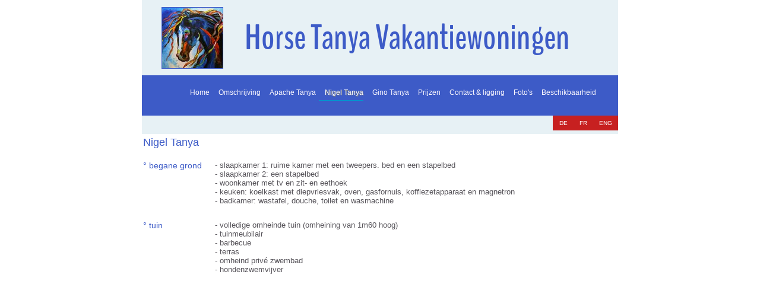

--- FILE ---
content_type: text/html
request_url: https://horsetanya.eu/nigel%20tanya
body_size: 9766
content:
<!DOCTYPE html><html prefix="og: http://ogp.me/ns#" style="height:auto !important" lang="en_us"><head><meta charset="utf-8"><title>Nigel Tanya | horsetanya.eu</title><meta name="robots" content="all"><meta name="generator" content="One.com Web Editor"><meta http-equiv="Cache-Control" content="must-revalidate, max-age=0, public"><meta http-equiv="Expires" content="-1"><meta name="viewport" content="width=device-width,initial-scale=1,minimum-scale=1,maximum-scale=3,user-scalable=yes" minpagewidth="944" rendermobileview="false"><meta name="MobileOptimized" content="320"><meta name="HandheldFriendly" content="True"><meta name="format-detection" content="telephone=no"><meta property="og:type" content="website"><meta property="og:title" content="Nigel Tanya | horsetanya.eu"><meta property="og:site_name" content="horsetanya.eu"><meta property="og:url" content="https://horsetanya.eu/nigel%20tanya"><meta name="twitter:card" content="summary"><meta name="twitter:title" content="Nigel Tanya | horsetanya.eu"><meta name="twitter:image:alt" content="Nigel Tanya | horsetanya.eu"><link rel="canonical" href="https://horsetanya.eu/nigel%20tanya"><style>html { word-wrap: break-word; }
*, ::before, ::after { word-wrap: inherit; }
html { box-sizing: border-box; }
*, ::before, ::after { box-sizing: inherit; }
div.code { box-sizing: content-box; }
body, ul, ol, li, h1, h2, h3, h4, h5, h6, form, input, p, td, textarea { margin: 0; padding: 0; }
h1, h2, h3, h4, h5, h6 { font-size: 100%; font-weight: normal; }
ol, ul { list-style: none; }
table { border-collapse: collapse; border-spacing: 0; }
img { border: 0; }
body { -moz-osx-font-smoothing: grayscale; -webkit-font-smoothing: antialiased; }</style><style>@font-face {
    font-family: 'dropDownMenu';
    src:
    url('[data-uri]                                                                           [base64]                 aAGYBmQBmAAAAAQAAAAAAAAAAAAAAIAAAAAAAAwAAAAMAAAAcAAEAAwAAABwAAwABAAAAHAAEADgAAAAKAAgAAgACAAEAIOkB//3//wAAAAAAIOkA//3//wAB/+MXBAADAAEAAAAAAAAAAAAAAAEAAf//                                     [base64]/                                                                                                                                [base64]') format('woff');
    font-weight: normal;
    font-style: normal;
}</style><style>div[data-id='D014EF47-4151-4256-97D2-CF32D7AD29AF'] .modernLayoutMenu ul li a.level-0:hover {
        color: #c72020 !important
    }
    div[data-id='D014EF47-4151-4256-97D2-CF32D7AD29AF'].modernLayoutMenu.dropdown ul {
        background-color:  #c72020 !important
    }
    div[data-id='D014EF47-4151-4256-97D2-CF32D7AD29AF'].modernLayoutMenu.jsdropdown ul li a:hover {
        font-weight: bold !important;
    }
    div[data-id='D014EF47-4151-4256-97D2-CF32D7AD29AF'].modernLayoutMenu.jsdropdown ul li a {
        color: rgba(255,255,255,1) !important;
    }
    
 .mobileV div[data-id='D0F31D14-C92E-4AAC-8846-19758E84DCE2'] > div > div > div > video {
                    opacity: 1 !important;
                }
.mobileV div[data-id='B20E2F25-B222-4C5F-B7C0-F09B60652A45'] > div:first-child {border-top-width: 1px !important;
border-right-width: 1px !important;
border-bottom-width: 1px !important;
border-left-width: 1px !important;
}
div[data-id='F23C235D-AC02-4A40-8C84-E20009DF2933'][data-specific-kind="TEXT"] { margin: auto; }
 .mobileV div[data-id='8F87ADBB-012D-4883-8C15-E1673FA8F6C7'] > div > div > div > video {
                    opacity: 1 !important;
                }
 .mobileV div[data-id='038EFE9C-9E07-4EA1-99F3-B2082CBC92C0'] > div > div > div > video {
                    opacity: 1 !important;
                }
div[data-id='4EADF4E6-D590-4E93-8CDF-72B065E305D0'][data-specific-kind="TEXT"] { margin: auto; }
div[data-id='6ADC88BE-F176-4804-8B95-C4718FB86677'][data-specific-kind="TEXT"] { margin: auto; }
div[data-id='935719C8-B4B6-4D50-96B2-983914BCE553'][data-specific-kind="TEXT"] { margin: auto; }
div[data-id='31A4E30A-F519-464A-8016-BBEF5AA47B73'][data-specific-kind="TEXT"] { margin: auto; }
div[data-id='7C3FCB34-C08D-4D5B-87FD-EDE71699FB12'][data-specific-kind="TEXT"] { margin: auto; }
 .mobileV div[data-id='1AE280AE-7D99-4EFC-9659-CB45814B9686'] > div > div > div > video {
                    opacity: 1 !important;
                }
div[data-id='3DA54144-D771-43DD-BA4F-D1B81192D02B'][data-specific-kind="TEXT"] { margin: auto; }
 .mobileV div[data-id='2B4A3153-E08D-4D68-AF2B-519EA48EF72C'] > div > div > div > video {
                    opacity: 1 !important;
                }
 .mobileV div[data-id='8FFC15E7-A191-45FD-8D06-1090567CB2BC'] > div > div > div > video {
                    opacity: 1 !important;
                }</style><style>@media (max-width: 650px) { body { min-width: 'initial' } body.desktopV { min-width: 944px } }
        @media (min-width: 651px) { body { min-width: 944px } body.mobileV { min-width: initial } }</style><link rel="stylesheet" href="/onewebstatic/aa129f08e7.css"><link rel="stylesheet" href="/onewebstatic/07ffdc4065.css"><link href="/onewebstatic/google-fonts.php?url=https%3A%2F%2Ffonts.googleapis.com%2Fcss%3Ffamily%3DBenchNine%253A100%252C100italic%252C200%252C200italic%252C300%252C300italic%252C500%252C500italic%252C600%252C600italic%252C700%252C700italic%252C800%252C800italic%252C900%252C900italic%252Citalic%252Cregular&amp;subset%3Dall" rel="stylesheet"><link href="/onewebstatic/google-fonts.php?url=https%3A%2F%2Ffonts.googleapis.com%2Fcss%3Ffamily%3DArimo%253A100%252C100italic%252C200%252C200italic%252C300%252C300italic%252C500%252C500italic%252C600%252C600italic%252C700%252C700italic%252C800%252C800italic%252C900%252C900italic%252Citalic%252Cregular&amp;subset%3Dall" rel="stylesheet"><link href="/onewebstatic/google-fonts.php?url=https%3A%2F%2Ffonts.googleapis.com%2Fcss%3Ffamily%3DRaleway%253A100%252C100italic%252C200%252C200italic%252C300%252C300italic%252C500%252C500italic%252C600%252C600italic%252C700%252C700italic%252C800%252C800italic%252C900%252C900italic%252Citalic%252Cregular&amp;subset%3Dall" rel="stylesheet"><link href="/onewebstatic/google-fonts.php?url=https%3A%2F%2Ffonts.googleapis.com%2Fcss%3Ffamily%3DRokkitt%253A100%252C100italic%252C200%252C200italic%252C300%252C300italic%252C500%252C500italic%252C600%252C600italic%252C700%252C700italic%252C800%252C800italic%252C900%252C900italic%252Citalic%252Cregular&amp;subset%3Dall" rel="stylesheet"><link rel="stylesheet" href="/onewebstatic/c4d0a641b9.css"><style>.bodyBackground {
                            
background-image:none;
background-color:rgba(255,255,255,1);
                        }</style><script>window.WSB_PRIVACY_POLICY_PUBLISHED = true;</script><script src="/onewebstatic/e47f208c3a.js"></script><script src="/onewebstatic/f707379391.js"></script></head><body class="Preview_body__2wDzb bodyBackground" style="overflow-y:auto;overflow-x:auto" data-attachments="{&quot;038EFE9C-9E07-4EA1-99F3-B2082CBC92C0&quot;:[&quot;8F87ADBB-012D-4883-8C15-E1673FA8F6C7&quot;,&quot;D014EF47-4151-4256-97D2-CF32D7AD29AF&quot;],&quot;8F87ADBB-012D-4883-8C15-E1673FA8F6C7&quot;:[&quot;D0F31D14-C92E-4AAC-8846-19758E84DCE2&quot;,&quot;F23C235D-AC02-4A40-8C84-E20009DF2933&quot;,&quot;B20E2F25-B222-4C5F-B7C0-F09B60652A45&quot;,&quot;752609CA-317C-4633-84A8-A2B8A2B65A75&quot;,&quot;2968F254-F977-4FE6-B55E-D6E8EAC19E5B&quot;,&quot;98A8F287-D125-4B4D-8F24-B4FD7FA46654&quot;],&quot;1AE280AE-7D99-4EFC-9659-CB45814B9686&quot;:[&quot;935719C8-B4B6-4D50-96B2-983914BCE553&quot;,&quot;7C3FCB34-C08D-4D5B-87FD-EDE71699FB12&quot;,&quot;6ADC88BE-F176-4804-8B95-C4718FB86677&quot;,&quot;31A4E30A-F519-464A-8016-BBEF5AA47B73&quot;,&quot;E1D8A723-F194-4E30-ABB0-102FBA43F4AE&quot;,&quot;4EADF4E6-D590-4E93-8CDF-72B065E305D0&quot;]}"><link rel="stylesheet" href="/onewebstatic/eebe8fa0ec.css"><div class="template" data-mobile-view="false"><div class="Preview_row__3Fkye row" style="width:944px"></div><div class="Preview_row__3Fkye row Preview_noSideMargin__2I-_n" style="min-height:226px;width:100%"><div data-id="038EFE9C-9E07-4EA1-99F3-B2082CBC92C0" data-kind="SECTION" style="width:100%;min-height:226px;left:auto;min-width:944px;margin-top:0;margin-left:0" class="Preview_componentWrapper__2i4QI"><div id="Header" data-in-template="true" data-id="038EFE9C-9E07-4EA1-99F3-B2082CBC92C0" data-kind="Block" data-specific-kind="SECTION" data-pin="0" data-stretch="true" data-bbox="{&quot;top&quot;:0,&quot;left&quot;:-142,&quot;right&quot;:5142,&quot;bottom&quot;:226}" class="Preview_block__16Zmu"><div class="StripPreview_backgroundComponent__3YmQM Background_backgroundComponent__3_1Ea hasChildren" style="background-color:transparent;min-height:226px;padding-bottom:0" data-width="100" data-height="226"><div class="Preview_column__1KeVx col" style="min-height:100%;width:944px;margin:0 auto"><div class="Preview_row__3Fkye row" style="min-height:226px;width:944px"><div data-id="8F87ADBB-012D-4883-8C15-E1673FA8F6C7" data-kind="BACKGROUND" style="width:802px;min-height:226px;margin-top:0;margin-left:71px" class="Preview_componentWrapper__2i4QI"><div data-in-template="true" data-id="8F87ADBB-012D-4883-8C15-E1673FA8F6C7" data-kind="Block" data-specific-kind="BACKGROUND" data-bbox="{&quot;top&quot;:0,&quot;left&quot;:71,&quot;right&quot;:873,&quot;bottom&quot;:226}" data-parent="038EFE9C-9E07-4EA1-99F3-B2082CBC92C0" class="Preview_block__16Zmu"><div class="BackgroundPreview_backgroundComponent__3Dr5e BackgroundPreview_bgHeight__3dD2e hasChildren" style="background-color:rgba(231,241,245,1);min-height:226px;padding-bottom:6px" data-width="802" data-height="226"><div class="Preview_column__1KeVx col" style="min-height:100%"><div class="Preview_row__3Fkye row" style="min-height:195px;width:802px"><div class="Preview_float__1PmYU float" style="top:127px;left:0;z-index:501"><div data-id="D0F31D14-C92E-4AAC-8846-19758E84DCE2" data-kind="BACKGROUND" style="width:802px;min-height:68px" class="Preview_componentWrapper__2i4QI"><div data-in-template="true" data-id="D0F31D14-C92E-4AAC-8846-19758E84DCE2" data-kind="Component" data-specific-kind="BACKGROUND" data-bbox="{&quot;top&quot;:127,&quot;left&quot;:0,&quot;right&quot;:802,&quot;bottom&quot;:195}" data-parent="8F87ADBB-012D-4883-8C15-E1673FA8F6C7" class="Preview_mobileHide__9T929 Preview_component__SbiKo"><div class="BackgroundPreview_backgroundComponent__3Dr5e BackgroundPreview_bgHeight__3dD2e" style="background-color:rgba(61,91,199,1);min-height:68px;padding-bottom:0" data-width="802" data-height="68"></div></div></div></div><div class="Preview_float__1PmYU float" style="top:12px;left:33px;z-index:509"><div data-id="B20E2F25-B222-4C5F-B7C0-F09B60652A45" data-kind="IMAGE" style="width:104px;min-height:104px" class="Preview_componentWrapper__2i4QI"><div data-in-template="true" data-id="B20E2F25-B222-4C5F-B7C0-F09B60652A45" data-kind="Component" data-specific-kind="IMAGE" data-bbox="{&quot;top&quot;:12,&quot;left&quot;:33,&quot;right&quot;:137,&quot;bottom&quot;:116}" data-parent="8F87ADBB-012D-4883-8C15-E1673FA8F6C7" class="Preview_component__SbiKo mobileDown"><div class="Mobile_imageComponent__QXWk1 Mobile_cropMode__cLuJp" style="border-color:rgba(61,91,199,1);border-style:solid;border-width:1px 1px 1px 1px;overflow:hidden" data-width="104" data-height="104"><img loading="lazy" role="presentation" data-scalestrategy="crop" style="margin-top:0px;margin-left:0px;display:block;margin:0" src="https://impro.usercontent.one/appid/oneComWsb/domain/horsetanya.eu/media/horsetanya.eu/onewebmedia/logo.jpeg?etag=%22127eb-5676e2da%22&amp;sourceContentType=image%2Fjpeg&amp;ignoreAspectRatio&amp;resize=104%2B104&amp;extract=0%2B0%2B102%2B102&amp;quality=85" srcset="https://impro.usercontent.one/appid/oneComWsb/domain/horsetanya.eu/media/horsetanya.eu/onewebmedia/logo.jpeg?etag=%22127eb-5676e2da%22&amp;sourceContentType=image%2Fjpeg&amp;ignoreAspectRatio&amp;resize=104%2B104&amp;extract=0%2B0%2B102%2B102&amp;quality=85, https://impro.usercontent.one/appid/oneComWsb/domain/horsetanya.eu/media/horsetanya.eu/onewebmedia/logo.jpeg?etag=%22127eb-5676e2da%22&amp;sourceContentType=image%2Fjpeg&amp;ignoreAspectRatio&amp;resize=208%2B208&amp;extract=0%2B0%2B204%2B204&amp;quality=85 2x, https://impro.usercontent.one/appid/oneComWsb/domain/horsetanya.eu/media/horsetanya.eu/onewebmedia/logo.jpeg?etag=%22127eb-5676e2da%22&amp;sourceContentType=image%2Fjpeg&amp;ignoreAspectRatio&amp;resize=312%2B312&amp;extract=0%2B0%2B306%2B306&amp;quality=85 3x" height="102" width="102" data-width="104" data-height="104"></div></div></div></div><div data-id="F23C235D-AC02-4A40-8C84-E20009DF2933" data-kind="TEXT" style="width:592px;min-height:167px;margin-top:28px;margin-left:173px;z-index:505" class="Preview_componentWrapper__2i4QI"><div data-in-template="true" data-id="F23C235D-AC02-4A40-8C84-E20009DF2933" data-kind="Component" data-specific-kind="TEXT" class="Preview_component__SbiKo text-align-null"><div data-mve-font-change="0" class="styles_contentContainer__lrPIa textnormal styles_text__3jGMu"><h2><span class="textheading2 mobile-oversized" style="color: rgba(61,91,199,1); font-family: BenchNine; font-size: 60px;">Horse Tanya Vakantiewoningen</span></h2></div></div><div class="Preview_float__1PmYU float" style="top:89px;left:-244px;z-index:507"><div data-id="D014EF47-4151-4256-97D2-CF32D7AD29AF" data-kind="MENU" style="width:836px;min-height:78px" class="Preview_componentWrapper__2i4QI"><div data-in-template="true" data-id="D014EF47-4151-4256-97D2-CF32D7AD29AF" data-kind="Component" data-specific-kind="MENU" data-bbox="{&quot;top&quot;:89,&quot;left&quot;:-244,&quot;right&quot;:592,&quot;bottom&quot;:167}" data-parent="038EFE9C-9E07-4EA1-99F3-B2082CBC92C0" class="Preview_mobileHide__9T929 Preview_component__SbiKo"><div class="menu moreEnabled menuself menuhorizontal dropdown menuhorizontalright menuverticalmiddle White" style="width:836px;height:78px;display:none"><ul class="menu1"><li><a class="level-0" href="/"><span>Home</span></a><div class="divider"></div></li><li><a class="level-0" href="/home-2"><span>Omschrijving</span></a><div class="divider"></div></li><li><a class="level-0" href="/apache%20tanya"><span>Apache Tanya</span></a><div class="divider"></div></li><li><a class="selected level-0" href="/nigel%20tanya" aria-current="page"><span>Nigel Tanya</span></a><div class="divider"></div></li><li><a class="level-0" href="/gino%20tanya"><span>Gino Tanya</span></a><div class="divider"></div></li><li><a class="level-0" href="/prijzen"><span>Prijzen</span></a><div class="divider"></div></li><li><a class="level-0" href="/contact"><span>Contact &amp; ligging</span></a><div class="divider"></div></li><li><a class="level-0" href="/foto's"><span>Foto's</span></a><div class="divider"></div></li><li><a class="level-0" href="/beschikbaarheid"><span>Beschikbaarheid</span></a><div class="divider"></div></li><li><a class="expandable level-0" tabindex="0" aria-haspopup="true" aria-expanded="false"><span>More</span></a><ul class="menu2"><li class="menuhidden"><a class="level-1" tabindex="0"><span>More child</span></a></li></ul></li></ul></div></div></div></div></div></div><div class="Preview_row__3Fkye row" style="min-height:25px;width:802px"><div class="Preview_column__1KeVx col isExpandable" style="min-height:25px;width:727px;float:left"><div data-id="752609CA-317C-4633-84A8-A2B8A2B65A75" data-kind="BUTTON" style="width:35px;height:25px;margin-top:0;margin-left:692px" class="Preview_componentWrapper__2i4QI"><div data-in-template="false" data-id="752609CA-317C-4633-84A8-A2B8A2B65A75" data-kind="Component" data-specific-kind="BUTTON" class="Preview_component__SbiKo align-center"><div class="ButtonPreview_container__22hQi ButtonPreview_buttonTransition__CKIAx button1"><div class="ButtonPreview_buttonComponent__17NP0"><a href="/nigel%20tanya%20de" target="" class="ButtonPreview_textContainer__t8q7_" data-testid="button"><span>DE</span></a></div></div></div></div><div style="clear:both"></div></div><div class="Preview_column__1KeVx col isExpandable" style="min-height:25px;width:33px;float:left"><div data-id="2968F254-F977-4FE6-B55E-D6E8EAC19E5B" data-kind="BUTTON" style="width:33px;height:25px;margin-top:0;margin-left:0" class="Preview_componentWrapper__2i4QI"><div data-in-template="false" data-id="2968F254-F977-4FE6-B55E-D6E8EAC19E5B" data-kind="Component" data-specific-kind="BUTTON" class="Preview_component__SbiKo align-center"><div class="ButtonPreview_container__22hQi ButtonPreview_buttonTransition__CKIAx button1"><div class="ButtonPreview_buttonComponent__17NP0"><a href="/nigel%20tanya%20fr" target="" class="ButtonPreview_textContainer__t8q7_" data-testid="button"><span>FR</span></a></div></div></div></div><div style="clear:both"></div></div><div class="Preview_column__1KeVx col isExpandable" style="min-height:25px;width:42px;float:left"><div data-id="98A8F287-D125-4B4D-8F24-B4FD7FA46654" data-kind="BUTTON" style="width:42px;height:25px;margin-top:0;margin-left:0" class="Preview_componentWrapper__2i4QI"><div data-in-template="false" data-id="98A8F287-D125-4B4D-8F24-B4FD7FA46654" data-kind="Component" data-specific-kind="BUTTON" class="Preview_component__SbiKo align-center"><div class="ButtonPreview_container__22hQi ButtonPreview_buttonTransition__CKIAx button1"><div class="ButtonPreview_buttonComponent__17NP0"><a href="/nigel%20tanya%20eng" target="" class="ButtonPreview_textContainer__t8q7_" data-testid="button"><span>ENG</span></a></div></div></div></div><div style="clear:both"></div></div><div style="clear:both"></div></div><div style="clear:both"></div></div></div></div></div></div><div style="clear:both"></div></div></div></div></div></div><div class="Preview_row__3Fkye row Preview_noSideMargin__2I-_n" style="min-height:673px;width:100%"><div data-id="1AE280AE-7D99-4EFC-9659-CB45814B9686" data-kind="SECTION" style="width:100%;min-height:673px;left:auto;min-width:944px;margin-top:0;margin-left:0" class="Preview_componentWrapper__2i4QI"><div id="Section1" data-in-template="false" data-id="1AE280AE-7D99-4EFC-9659-CB45814B9686" data-kind="Block" data-specific-kind="SECTION" data-pin="0" data-stretch="true" data-bbox="{&quot;top&quot;:226,&quot;left&quot;:-142,&quot;right&quot;:5142,&quot;bottom&quot;:899}" class="Preview_block__16Zmu"><div class="StripPreview_backgroundComponent__3YmQM Background_backgroundComponent__3_1Ea hasChildren" style="background-color:transparent;min-height:673px;padding-bottom:100px" data-width="100" data-height="673"><div class="Preview_column__1KeVx col" style="min-height:100%;width:944px;margin:0 auto"><div class="Preview_row__3Fkye row" style="min-height:31px;width:944px"><div data-id="4EADF4E6-D590-4E93-8CDF-72B065E305D0" data-kind="TEXT" style="width:148px;min-height:27px;margin-top:4px;margin-left:73px" class="Preview_componentWrapper__2i4QI"><div data-in-template="false" data-id="4EADF4E6-D590-4E93-8CDF-72B065E305D0" data-kind="Component" data-specific-kind="TEXT" class="Preview_component__SbiKo text-align-null"><div data-mve-font-change="0" class="styles_contentContainer__lrPIa textnormal styles_text__3jGMu"><p class="mobile-undersized-upper"><span style="color: rgb(61, 91, 199); font-family: Verdana, Geneva, sans-serif; font-size: 18px !important;">Nigel Tanya</span></p></div></div></div></div><div class="Preview_row__3Fkye row" style="min-height:115px;width:944px"><div class="Preview_column__1KeVx col" style="min-height:115px;width:191px;float:left"><div data-id="6ADC88BE-F176-4804-8B95-C4718FB86677" data-kind="TEXT" style="width:118px;min-height:35px;margin-top:14px;margin-left:73px" class="Preview_componentWrapper__2i4QI"><div data-in-template="false" data-id="6ADC88BE-F176-4804-8B95-C4718FB86677" data-kind="Component" data-specific-kind="TEXT" class="Preview_component__SbiKo text-align-null"><div data-mve-font-change="0" class="styles_contentContainer__lrPIa textnormal styles_text__3jGMu"><p class="mobile-undersized-upper"><span style="color: rgb(61, 91, 199); font-family: Verdana, Geneva, sans-serif; font-size: 14px;" class="mobile-undersized-upper">° begane grond</span></p></div></div></div><div style="clear:both"></div></div><div class="Preview_column__1KeVx col" style="min-height:115px;width:625px;float:left"><div data-id="935719C8-B4B6-4D50-96B2-983914BCE553" data-kind="TEXT" style="width:622px;min-height:101px;margin-top:14px;margin-left:3px" class="Preview_componentWrapper__2i4QI"><div data-in-template="false" data-id="935719C8-B4B6-4D50-96B2-983914BCE553" data-kind="Component" data-specific-kind="TEXT" class="Preview_component__SbiKo text-align-null"><div data-mve-font-change="0" class="styles_contentContainer__lrPIa textnormal styles_text__3jGMu"><p style="font-size: 13px;" class="mobile-undersized-upper"><span class="textnormal mobile-undersized-upper" style="color: rgb(87, 84, 90); font-family: Verdana, Geneva, sans-serif; font-size: 13px;">- slaapkamer 1: ruime kamer met een tweepers. bed en een stapelbed</span></p><p style="font-size: 13px;" class="mobile-undersized-upper"><span class="textnormal mobile-undersized-upper" style="color: rgb(87, 84, 90); font-family: Verdana, Geneva, sans-serif; font-size: 13px;">- slaapkamer 2: een stapelbed</span></p><p style="font-size: 13px;" class="mobile-undersized-upper"><span class="textnormal mobile-undersized-upper" style="color: rgb(87, 84, 90); font-family: Verdana, Geneva, sans-serif; font-size: 13px;">- woonkamer met tv en zit- en eethoek</span></p><p style="font-size: 13px;" class="mobile-undersized-upper"><span class="textnormal mobile-undersized-upper" style="color: rgb(87, 84, 90); font-family: Verdana, Geneva, sans-serif; font-size: 13px;">- keuken: koelkast met diepvriesvak, oven, gasfornuis, koffiezetapparaat en magnetron</span></p><p style="font-size: 13px;" class="mobile-undersized-upper"><span class="textnormal mobile-undersized-upper" style="color: rgb(87, 84, 90); font-family: Verdana, Geneva, sans-serif; font-size: 13px;">- badkamer: wastafel, douche, toilet en wasmachine</span></p></div></div></div><div style="clear:both"></div></div><div style="clear:both"></div></div><div class="Preview_row__3Fkye row" style="min-height:101px;width:944px"><div class="Preview_float__1PmYU float" style="top:0;left:73px;z-index:1005"><div data-id="31A4E30A-F519-464A-8016-BBEF5AA47B73" data-kind="TEXT" style="width:124px;min-height:34px" class="Preview_componentWrapper__2i4QI"><div data-in-template="false" data-id="31A4E30A-F519-464A-8016-BBEF5AA47B73" data-kind="Component" data-specific-kind="TEXT" data-bbox="{&quot;top&quot;:146,&quot;left&quot;:73,&quot;right&quot;:197,&quot;bottom&quot;:180}" data-parent="1AE280AE-7D99-4EFC-9659-CB45814B9686" class="Preview_component__SbiKo text-align-null"><div data-mve-font-change="0" class="styles_contentContainer__lrPIa textnormal styles_text__3jGMu"><p class="mobile-undersized-upper"><span style="color: rgb(61, 91, 199); font-family: Verdana, Geneva, sans-serif; font-size: 14px;" class="mobile-undersized-upper">° tuin</span></p></div></div></div></div><div data-id="7C3FCB34-C08D-4D5B-87FD-EDE71699FB12" data-kind="TEXT" style="width:622px;min-height:101px;margin-top:0;margin-left:194px;z-index:1001" class="Preview_componentWrapper__2i4QI"><div data-in-template="false" data-id="7C3FCB34-C08D-4D5B-87FD-EDE71699FB12" data-kind="Component" data-specific-kind="TEXT" class="Preview_component__SbiKo text-align-null"><div data-mve-font-change="0" class="styles_contentContainer__lrPIa textnormal styles_text__3jGMu"><p style="font-size: 13px;" class="mobile-undersized-upper"><span class="textnormal mobile-undersized-upper" style="color: #57545a; font-family: Verdana, Geneva, sans-serif; font-size: 13px;">- volledige omheinde tuin (omheining van 1m60 hoog)</span></p>
<p style="font-size: 13px;" class="mobile-undersized-upper"><span class="textnormal mobile-undersized-upper" style="color: #57545a; font-family: Verdana, Geneva, sans-serif; font-size: 13px;">- tuinmeubilair</span></p>
<p style="font-size: 13px;" class="mobile-undersized-upper"><span class="textnormal mobile-undersized-upper" style="color: #57545a; font-family: Verdana, Geneva, sans-serif; font-size: 13px;">- barbecue</span></p>
<p style="font-size: 13px;" class="mobile-undersized-upper"><span class="textnormal mobile-undersized-upper" style="color: #57545a; font-family: Verdana, Geneva, sans-serif; font-size: 13px;">- terras</span></p>
<p style="font-size: 13px;" class="mobile-undersized-upper"><span class="textnormal mobile-undersized-upper" style="color: #57545a; font-family: Verdana, Geneva, sans-serif; font-size: 13px;">- omheind privé zwembad</span></p>
<p style="font-size: 13px;" class="mobile-undersized-upper"><span class="textnormal mobile-undersized-upper" style="color: #57545a; font-family: Verdana, Geneva, sans-serif; font-size: 13px;">- hondenzwemvijver</span></p></div></div></div></div><div class="Preview_row__3Fkye row" style="min-height:314px;width:944px"><div data-id="E1D8A723-F194-4E30-ABB0-102FBA43F4AE" data-kind="IMAGESLIDER" style="width:532px;height:300px;margin-top:14px;margin-left:191px" class="Preview_componentWrapper__2i4QI"><div data-in-template="false" data-id="E1D8A723-F194-4E30-ABB0-102FBA43F4AE" data-kind="Component" data-specific-kind="IMAGESLIDER" data-stretch="false" class="Preview_component__SbiKo"><div data-testid="swiper-carousel" data-swiper="{&quot;slidesPerView&quot;:1,&quot;spaceBetween&quot;:14,&quot;autoHeight&quot;:false,&quot;scrollbar&quot;:{&quot;draggable&quot;:true},&quot;simulateTouch&quot;:false,&quot;lazyPreloadPrevNext&quot;:2,&quot;lazyPreloaderClass&quot;:&quot;swiper-lazy-custom-preloader&quot;,&quot;loop&quot;:true,&quot;speed&quot;:1200,&quot;effect&quot;:&quot;slide&quot;,&quot;autoplay&quot;:{&quot;delay&quot;:4000,&quot;disableOnInteraction&quot;:false},&quot;navigation&quot;:{&quot;enabled&quot;:true,&quot;nextEl&quot;:&quot;.arrow.next-arrow&quot;,&quot;prevEl&quot;:&quot;.arrow.prev-arrow&quot;},&quot;pagination&quot;:{&quot;enabled&quot;:false,&quot;el&quot;:&quot;.swiper-pagination&quot;,&quot;dynamicBullets&quot;:false,&quot;type&quot;:&quot;bullets&quot;,&quot;clickable&quot;:true}}" data-original-width="532" data-original-height="300" data-captiontop="false" data-captionenabled="false" class="ImageSlider_hideNavigator__l8JhZ ImageSlider_hideIndicator__2qMqS ImageSlider_showNavigatorOnHover__2ntUo showIndicatorInMobile swiper preview"><div data-testid="navigation-wrapper" class="navigationIconsTopMostWrapper"><div class="swiper-horizontal"><div class="arrow prev-arrow" aria-label="Prev slide"><div class="arrowIcon"></div></div><div class="arrow next-arrow" aria-label="Next slide"><div class="arrowIcon"></div></div><div class="swiper-pagination"></div></div></div><div class="swiper-wrapper"><div class="wbSlideContainer swiper-slide" data-swiper-slide-index="0" data-original-width="532" data-original-height="300"><div class="ImageSlider_textAlignCenter__3NDBa"><div class="imageContainer"><div class="Image_imageComponent__2bb7A img-wrapper"><img data-original-width="400" data-original-height="300" alt="" class="swiper-lazy" src="https://impro.usercontent.one/appid/oneComWsb/domain/horsetanya.eu/media/horsetanya.eu/onewebmedia/nigel.JPG?etag=%221108a-56b26a84%22&amp;sourceContentType=image%2Fjpeg&amp;ignoreAspectRatio&amp;resize=400,300&amp;quality=85" data-src="https://impro.usercontent.one/appid/oneComWsb/domain/horsetanya.eu/media/horsetanya.eu/onewebmedia/nigel.JPG?etag=%221108a-56b26a84%22&amp;sourceContentType=image%2Fjpeg&amp;ignoreAspectRatio&amp;resize=400,300&amp;quality=85" srcset="https://impro.usercontent.one/appid/oneComWsb/domain/horsetanya.eu/media/horsetanya.eu/onewebmedia/nigel.JPG?etag=%221108a-56b26a84%22&amp;sourceContentType=image%2Fjpeg&amp;ignoreAspectRatio&amp;resize=400,300&amp;quality=85, https://impro.usercontent.one/appid/oneComWsb/domain/horsetanya.eu/media/horsetanya.eu/onewebmedia/nigel.JPG?etag=%221108a-56b26a84%22&amp;sourceContentType=image%2Fjpeg&amp;ignoreAspectRatio&amp;resize=640,480&amp;quality=85 2x" data-srcset="https://impro.usercontent.one/appid/oneComWsb/domain/horsetanya.eu/media/horsetanya.eu/onewebmedia/nigel.JPG?etag=%221108a-56b26a84%22&amp;sourceContentType=image%2Fjpeg&amp;ignoreAspectRatio&amp;resize=400,300&amp;quality=85 1x, https://impro.usercontent.one/appid/oneComWsb/domain/horsetanya.eu/media/horsetanya.eu/onewebmedia/nigel.JPG?etag=%221108a-56b26a84%22&amp;sourceContentType=image%2Fjpeg&amp;ignoreAspectRatio&amp;resize=640,480&amp;quality=85 2x" style="width:400px;height:300px;object-fit:contain;object-position:center;margin-left:auto;margin-right:auto" data-loading="lazy" role="presentation" draggable="false" loading="lazy"></div><div data-testid="loading-indicator" class="LoadingIndicator_center__1PWp3 global_flexCenter__1azjn swiper-lazy-custom-preloader"><div class="LoadingIndicator_animatedLoadingDots-container__EoXGW LoadingIndicator_container__weKY1"><div class="LoadingIndicator_animatedLoadingDots__1fl0N"><div></div><div></div><div></div></div></div></div></div></div></div><div class="wbSlideContainer swiper-slide" data-swiper-slide-index="1" data-original-width="532" data-original-height="300"><div class="ImageSlider_textAlignCenter__3NDBa"><div class="imageContainer"><div class="Image_imageComponent__2bb7A img-wrapper"><img data-original-width="532" data-original-height="300" alt="" class="swiper-lazy" src="https://impro.usercontent.one/appid/oneComWsb/domain/horsetanya.eu/media/horsetanya.eu/onewebmedia/nigeltanya.jpg?etag=%2218b13-568298e0%22&amp;sourceContentType=image%2Fjpeg&amp;ignoreAspectRatio&amp;resize=532,299&amp;quality=85" data-src="https://impro.usercontent.one/appid/oneComWsb/domain/horsetanya.eu/media/horsetanya.eu/onewebmedia/nigeltanya.jpg?etag=%2218b13-568298e0%22&amp;sourceContentType=image%2Fjpeg&amp;ignoreAspectRatio&amp;resize=532,299&amp;quality=85" srcset="https://impro.usercontent.one/appid/oneComWsb/domain/horsetanya.eu/media/horsetanya.eu/onewebmedia/nigeltanya.jpg?etag=%2218b13-568298e0%22&amp;sourceContentType=image%2Fjpeg&amp;ignoreAspectRatio&amp;resize=532,299&amp;quality=85, https://impro.usercontent.one/appid/oneComWsb/domain/horsetanya.eu/media/horsetanya.eu/onewebmedia/nigeltanya.jpg?etag=%2218b13-568298e0%22&amp;sourceContentType=image%2Fjpeg&amp;ignoreAspectRatio&amp;resize=960,540&amp;quality=85 2x" data-srcset="https://impro.usercontent.one/appid/oneComWsb/domain/horsetanya.eu/media/horsetanya.eu/onewebmedia/nigeltanya.jpg?etag=%2218b13-568298e0%22&amp;sourceContentType=image%2Fjpeg&amp;ignoreAspectRatio&amp;resize=532,299&amp;quality=85 1x, https://impro.usercontent.one/appid/oneComWsb/domain/horsetanya.eu/media/horsetanya.eu/onewebmedia/nigeltanya.jpg?etag=%2218b13-568298e0%22&amp;sourceContentType=image%2Fjpeg&amp;ignoreAspectRatio&amp;resize=960,540&amp;quality=85 2x" style="width:532px;height:300px;object-fit:contain;object-position:center;margin-left:auto;margin-right:auto" data-loading="lazy" role="presentation" draggable="false" loading="lazy"></div><div data-testid="loading-indicator" class="LoadingIndicator_center__1PWp3 global_flexCenter__1azjn swiper-lazy-custom-preloader"><div class="LoadingIndicator_animatedLoadingDots-container__EoXGW LoadingIndicator_container__weKY1"><div class="LoadingIndicator_animatedLoadingDots__1fl0N"><div></div><div></div><div></div></div></div></div></div></div></div><div class="wbSlideContainer swiper-slide" data-swiper-slide-index="2" data-original-width="532" data-original-height="300"><div class="ImageSlider_textAlignCenter__3NDBa"><div class="imageContainer"><div class="Image_imageComponent__2bb7A img-wrapper"><img data-original-width="532" data-original-height="300" alt="" class="swiper-lazy" src="https://impro.usercontent.one/appid/oneComWsb/domain/horsetanya.eu/media/horsetanya.eu/onewebmedia/Nigel.JPG?etag=%2254ebe-5a2295ee%22&amp;sourceContentType=image%2Fjpeg&amp;ignoreAspectRatio&amp;resize=532,299&amp;quality=85" data-src="https://impro.usercontent.one/appid/oneComWsb/domain/horsetanya.eu/media/horsetanya.eu/onewebmedia/Nigel.JPG?etag=%2254ebe-5a2295ee%22&amp;sourceContentType=image%2Fjpeg&amp;ignoreAspectRatio&amp;resize=532,299&amp;quality=85" srcset="https://impro.usercontent.one/appid/oneComWsb/domain/horsetanya.eu/media/horsetanya.eu/onewebmedia/Nigel.JPG?etag=%2254ebe-5a2295ee%22&amp;sourceContentType=image%2Fjpeg&amp;ignoreAspectRatio&amp;resize=532,299&amp;quality=85, https://impro.usercontent.one/appid/oneComWsb/domain/horsetanya.eu/media/horsetanya.eu/onewebmedia/Nigel.JPG?etag=%2254ebe-5a2295ee%22&amp;sourceContentType=image%2Fjpeg&amp;ignoreAspectRatio&amp;resize=1064,599&amp;quality=85 2x, https://impro.usercontent.one/appid/oneComWsb/domain/horsetanya.eu/media/horsetanya.eu/onewebmedia/Nigel.JPG?etag=%2254ebe-5a2295ee%22&amp;sourceContentType=image%2Fjpeg&amp;ignoreAspectRatio&amp;resize=1296,729&amp;quality=85 3x" data-srcset="https://impro.usercontent.one/appid/oneComWsb/domain/horsetanya.eu/media/horsetanya.eu/onewebmedia/Nigel.JPG?etag=%2254ebe-5a2295ee%22&amp;sourceContentType=image%2Fjpeg&amp;ignoreAspectRatio&amp;resize=532,299&amp;quality=85 1x, https://impro.usercontent.one/appid/oneComWsb/domain/horsetanya.eu/media/horsetanya.eu/onewebmedia/Nigel.JPG?etag=%2254ebe-5a2295ee%22&amp;sourceContentType=image%2Fjpeg&amp;ignoreAspectRatio&amp;resize=1064,599&amp;quality=85 2x, https://impro.usercontent.one/appid/oneComWsb/domain/horsetanya.eu/media/horsetanya.eu/onewebmedia/Nigel.JPG?etag=%2254ebe-5a2295ee%22&amp;sourceContentType=image%2Fjpeg&amp;ignoreAspectRatio&amp;resize=1296,729&amp;quality=85 3x" style="width:532px;height:300px;object-fit:contain;object-position:center;margin-left:auto;margin-right:auto" data-loading="lazy" role="presentation" draggable="false" loading="lazy"></div><div data-testid="loading-indicator" class="LoadingIndicator_center__1PWp3 global_flexCenter__1azjn swiper-lazy-custom-preloader"><div class="LoadingIndicator_animatedLoadingDots-container__EoXGW LoadingIndicator_container__weKY1"><div class="LoadingIndicator_animatedLoadingDots__1fl0N"><div></div><div></div><div></div></div></div></div></div></div></div><div class="wbSlideContainer swiper-slide" data-swiper-slide-index="3" data-original-width="532" data-original-height="300"><div class="ImageSlider_textAlignCenter__3NDBa"><div class="imageContainer"><div class="Image_imageComponent__2bb7A img-wrapper"><img data-original-width="532" data-original-height="300" alt="" class="swiper-lazy" src="https://impro.usercontent.one/appid/oneComWsb/domain/horsetanya.eu/media/horsetanya.eu/onewebmedia/Nigel%20(2).JPG?etag=%22451f0-5a2295ed%22&amp;sourceContentType=image%2Fjpeg&amp;ignoreAspectRatio&amp;resize=532,299&amp;quality=85" data-src="https://impro.usercontent.one/appid/oneComWsb/domain/horsetanya.eu/media/horsetanya.eu/onewebmedia/Nigel%20(2).JPG?etag=%22451f0-5a2295ed%22&amp;sourceContentType=image%2Fjpeg&amp;ignoreAspectRatio&amp;resize=532,299&amp;quality=85" srcset="https://impro.usercontent.one/appid/oneComWsb/domain/horsetanya.eu/media/horsetanya.eu/onewebmedia/Nigel%20(2).JPG?etag=%22451f0-5a2295ed%22&amp;sourceContentType=image%2Fjpeg&amp;ignoreAspectRatio&amp;resize=532,299&amp;quality=85, https://impro.usercontent.one/appid/oneComWsb/domain/horsetanya.eu/media/horsetanya.eu/onewebmedia/Nigel%20(2).JPG?etag=%22451f0-5a2295ed%22&amp;sourceContentType=image%2Fjpeg&amp;ignoreAspectRatio&amp;resize=1064,599&amp;quality=85 2x, https://impro.usercontent.one/appid/oneComWsb/domain/horsetanya.eu/media/horsetanya.eu/onewebmedia/Nigel%20(2).JPG?etag=%22451f0-5a2295ed%22&amp;sourceContentType=image%2Fjpeg&amp;ignoreAspectRatio&amp;resize=1296,729&amp;quality=85 3x" data-srcset="https://impro.usercontent.one/appid/oneComWsb/domain/horsetanya.eu/media/horsetanya.eu/onewebmedia/Nigel%20(2).JPG?etag=%22451f0-5a2295ed%22&amp;sourceContentType=image%2Fjpeg&amp;ignoreAspectRatio&amp;resize=532,299&amp;quality=85 1x, https://impro.usercontent.one/appid/oneComWsb/domain/horsetanya.eu/media/horsetanya.eu/onewebmedia/Nigel%20(2).JPG?etag=%22451f0-5a2295ed%22&amp;sourceContentType=image%2Fjpeg&amp;ignoreAspectRatio&amp;resize=1064,599&amp;quality=85 2x, https://impro.usercontent.one/appid/oneComWsb/domain/horsetanya.eu/media/horsetanya.eu/onewebmedia/Nigel%20(2).JPG?etag=%22451f0-5a2295ed%22&amp;sourceContentType=image%2Fjpeg&amp;ignoreAspectRatio&amp;resize=1296,729&amp;quality=85 3x" style="width:532px;height:300px;object-fit:contain;object-position:center;margin-left:auto;margin-right:auto" data-loading="lazy" role="presentation" draggable="false" loading="lazy"></div><div data-testid="loading-indicator" class="LoadingIndicator_center__1PWp3 global_flexCenter__1azjn swiper-lazy-custom-preloader"><div class="LoadingIndicator_animatedLoadingDots-container__EoXGW LoadingIndicator_container__weKY1"><div class="LoadingIndicator_animatedLoadingDots__1fl0N"><div></div><div></div><div></div></div></div></div></div></div></div><div class="wbSlideContainer swiper-slide" data-swiper-slide-index="4" data-original-width="532" data-original-height="300"><div class="ImageSlider_textAlignCenter__3NDBa"><div class="imageContainer"><div class="Image_imageComponent__2bb7A img-wrapper"><img data-original-width="532" data-original-height="300" alt="" class="swiper-lazy" src="https://impro.usercontent.one/appid/oneComWsb/domain/horsetanya.eu/media/horsetanya.eu/onewebmedia/nigel%20living%203.jpg?etag=%22a202-56a5e830%22&amp;sourceContentType=image%2Fjpeg&amp;ignoreAspectRatio&amp;resize=532,299&amp;quality=85" data-src="https://impro.usercontent.one/appid/oneComWsb/domain/horsetanya.eu/media/horsetanya.eu/onewebmedia/nigel%20living%203.jpg?etag=%22a202-56a5e830%22&amp;sourceContentType=image%2Fjpeg&amp;ignoreAspectRatio&amp;resize=532,299&amp;quality=85" srcset="https://impro.usercontent.one/appid/oneComWsb/domain/horsetanya.eu/media/horsetanya.eu/onewebmedia/nigel%20living%203.jpg?etag=%22a202-56a5e830%22&amp;sourceContentType=image%2Fjpeg&amp;ignoreAspectRatio&amp;resize=532,299&amp;quality=85, https://impro.usercontent.one/appid/oneComWsb/domain/horsetanya.eu/media/horsetanya.eu/onewebmedia/nigel%20living%203.jpg?etag=%22a202-56a5e830%22&amp;sourceContentType=image%2Fjpeg&amp;ignoreAspectRatio&amp;resize=960,540&amp;quality=85 2x" data-srcset="https://impro.usercontent.one/appid/oneComWsb/domain/horsetanya.eu/media/horsetanya.eu/onewebmedia/nigel%20living%203.jpg?etag=%22a202-56a5e830%22&amp;sourceContentType=image%2Fjpeg&amp;ignoreAspectRatio&amp;resize=532,299&amp;quality=85 1x, https://impro.usercontent.one/appid/oneComWsb/domain/horsetanya.eu/media/horsetanya.eu/onewebmedia/nigel%20living%203.jpg?etag=%22a202-56a5e830%22&amp;sourceContentType=image%2Fjpeg&amp;ignoreAspectRatio&amp;resize=960,540&amp;quality=85 2x" style="width:532px;height:300px;object-fit:contain;object-position:center;margin-left:auto;margin-right:auto" data-loading="lazy" role="presentation" draggable="false" loading="lazy"></div><div data-testid="loading-indicator" class="LoadingIndicator_center__1PWp3 global_flexCenter__1azjn swiper-lazy-custom-preloader"><div class="LoadingIndicator_animatedLoadingDots-container__EoXGW LoadingIndicator_container__weKY1"><div class="LoadingIndicator_animatedLoadingDots__1fl0N"><div></div><div></div><div></div></div></div></div></div></div></div><div class="wbSlideContainer swiper-slide" data-swiper-slide-index="5" data-original-width="532" data-original-height="300"><div class="ImageSlider_textAlignCenter__3NDBa"><div class="imageContainer"><div class="Image_imageComponent__2bb7A img-wrapper"><img data-original-width="532" data-original-height="300" alt="" class="swiper-lazy" src="https://impro.usercontent.one/appid/oneComWsb/domain/horsetanya.eu/media/horsetanya.eu/onewebmedia/nigel%20living%204.jpg?etag=%22be85-56a5e836%22&amp;sourceContentType=image%2Fjpeg&amp;ignoreAspectRatio&amp;resize=532,299&amp;quality=85" data-src="https://impro.usercontent.one/appid/oneComWsb/domain/horsetanya.eu/media/horsetanya.eu/onewebmedia/nigel%20living%204.jpg?etag=%22be85-56a5e836%22&amp;sourceContentType=image%2Fjpeg&amp;ignoreAspectRatio&amp;resize=532,299&amp;quality=85" srcset="https://impro.usercontent.one/appid/oneComWsb/domain/horsetanya.eu/media/horsetanya.eu/onewebmedia/nigel%20living%204.jpg?etag=%22be85-56a5e836%22&amp;sourceContentType=image%2Fjpeg&amp;ignoreAspectRatio&amp;resize=532,299&amp;quality=85, https://impro.usercontent.one/appid/oneComWsb/domain/horsetanya.eu/media/horsetanya.eu/onewebmedia/nigel%20living%204.jpg?etag=%22be85-56a5e836%22&amp;sourceContentType=image%2Fjpeg&amp;ignoreAspectRatio&amp;resize=960,540&amp;quality=85 2x" data-srcset="https://impro.usercontent.one/appid/oneComWsb/domain/horsetanya.eu/media/horsetanya.eu/onewebmedia/nigel%20living%204.jpg?etag=%22be85-56a5e836%22&amp;sourceContentType=image%2Fjpeg&amp;ignoreAspectRatio&amp;resize=532,299&amp;quality=85 1x, https://impro.usercontent.one/appid/oneComWsb/domain/horsetanya.eu/media/horsetanya.eu/onewebmedia/nigel%20living%204.jpg?etag=%22be85-56a5e836%22&amp;sourceContentType=image%2Fjpeg&amp;ignoreAspectRatio&amp;resize=960,540&amp;quality=85 2x" style="width:532px;height:300px;object-fit:contain;object-position:center;margin-left:auto;margin-right:auto" data-loading="lazy" role="presentation" draggable="false" loading="lazy"></div><div data-testid="loading-indicator" class="LoadingIndicator_center__1PWp3 global_flexCenter__1azjn swiper-lazy-custom-preloader"><div class="LoadingIndicator_animatedLoadingDots-container__EoXGW LoadingIndicator_container__weKY1"><div class="LoadingIndicator_animatedLoadingDots__1fl0N"><div></div><div></div><div></div></div></div></div></div></div></div><div class="wbSlideContainer swiper-slide" data-swiper-slide-index="6" data-original-width="532" data-original-height="300"><div class="ImageSlider_textAlignCenter__3NDBa"><div class="imageContainer"><div class="Image_imageComponent__2bb7A img-wrapper"><img data-original-width="532" data-original-height="300" alt="" class="swiper-lazy" src="https://impro.usercontent.one/appid/oneComWsb/domain/horsetanya.eu/media/horsetanya.eu/onewebmedia/nigel%20living.jpg?etag=%2296d6-56a5e83c%22&amp;sourceContentType=image%2Fjpeg&amp;ignoreAspectRatio&amp;resize=532,299&amp;quality=85" data-src="https://impro.usercontent.one/appid/oneComWsb/domain/horsetanya.eu/media/horsetanya.eu/onewebmedia/nigel%20living.jpg?etag=%2296d6-56a5e83c%22&amp;sourceContentType=image%2Fjpeg&amp;ignoreAspectRatio&amp;resize=532,299&amp;quality=85" srcset="https://impro.usercontent.one/appid/oneComWsb/domain/horsetanya.eu/media/horsetanya.eu/onewebmedia/nigel%20living.jpg?etag=%2296d6-56a5e83c%22&amp;sourceContentType=image%2Fjpeg&amp;ignoreAspectRatio&amp;resize=532,299&amp;quality=85, https://impro.usercontent.one/appid/oneComWsb/domain/horsetanya.eu/media/horsetanya.eu/onewebmedia/nigel%20living.jpg?etag=%2296d6-56a5e83c%22&amp;sourceContentType=image%2Fjpeg&amp;ignoreAspectRatio&amp;resize=960,540&amp;quality=85 2x" data-srcset="https://impro.usercontent.one/appid/oneComWsb/domain/horsetanya.eu/media/horsetanya.eu/onewebmedia/nigel%20living.jpg?etag=%2296d6-56a5e83c%22&amp;sourceContentType=image%2Fjpeg&amp;ignoreAspectRatio&amp;resize=532,299&amp;quality=85 1x, https://impro.usercontent.one/appid/oneComWsb/domain/horsetanya.eu/media/horsetanya.eu/onewebmedia/nigel%20living.jpg?etag=%2296d6-56a5e83c%22&amp;sourceContentType=image%2Fjpeg&amp;ignoreAspectRatio&amp;resize=960,540&amp;quality=85 2x" style="width:532px;height:300px;object-fit:contain;object-position:center;margin-left:auto;margin-right:auto" data-loading="lazy" role="presentation" draggable="false" loading="lazy"></div><div data-testid="loading-indicator" class="LoadingIndicator_center__1PWp3 global_flexCenter__1azjn swiper-lazy-custom-preloader"><div class="LoadingIndicator_animatedLoadingDots-container__EoXGW LoadingIndicator_container__weKY1"><div class="LoadingIndicator_animatedLoadingDots__1fl0N"><div></div><div></div><div></div></div></div></div></div></div></div><div class="wbSlideContainer swiper-slide" data-swiper-slide-index="7" data-original-width="532" data-original-height="300"><div class="ImageSlider_textAlignCenter__3NDBa"><div class="imageContainer"><div class="Image_imageComponent__2bb7A img-wrapper"><img data-original-width="532" data-original-height="300" alt="" class="swiper-lazy" src="https://impro.usercontent.one/appid/oneComWsb/domain/horsetanya.eu/media/horsetanya.eu/onewebmedia/nigel%20living2.jpg?etag=%22c342-56a5e844%22&amp;sourceContentType=image%2Fjpeg&amp;ignoreAspectRatio&amp;resize=532,299&amp;quality=85" data-src="https://impro.usercontent.one/appid/oneComWsb/domain/horsetanya.eu/media/horsetanya.eu/onewebmedia/nigel%20living2.jpg?etag=%22c342-56a5e844%22&amp;sourceContentType=image%2Fjpeg&amp;ignoreAspectRatio&amp;resize=532,299&amp;quality=85" srcset="https://impro.usercontent.one/appid/oneComWsb/domain/horsetanya.eu/media/horsetanya.eu/onewebmedia/nigel%20living2.jpg?etag=%22c342-56a5e844%22&amp;sourceContentType=image%2Fjpeg&amp;ignoreAspectRatio&amp;resize=532,299&amp;quality=85, https://impro.usercontent.one/appid/oneComWsb/domain/horsetanya.eu/media/horsetanya.eu/onewebmedia/nigel%20living2.jpg?etag=%22c342-56a5e844%22&amp;sourceContentType=image%2Fjpeg&amp;ignoreAspectRatio&amp;resize=960,540&amp;quality=85 2x" data-srcset="https://impro.usercontent.one/appid/oneComWsb/domain/horsetanya.eu/media/horsetanya.eu/onewebmedia/nigel%20living2.jpg?etag=%22c342-56a5e844%22&amp;sourceContentType=image%2Fjpeg&amp;ignoreAspectRatio&amp;resize=532,299&amp;quality=85 1x, https://impro.usercontent.one/appid/oneComWsb/domain/horsetanya.eu/media/horsetanya.eu/onewebmedia/nigel%20living2.jpg?etag=%22c342-56a5e844%22&amp;sourceContentType=image%2Fjpeg&amp;ignoreAspectRatio&amp;resize=960,540&amp;quality=85 2x" style="width:532px;height:300px;object-fit:contain;object-position:center;margin-left:auto;margin-right:auto" data-loading="lazy" role="presentation" draggable="false" loading="lazy"></div><div data-testid="loading-indicator" class="LoadingIndicator_center__1PWp3 global_flexCenter__1azjn swiper-lazy-custom-preloader"><div class="LoadingIndicator_animatedLoadingDots-container__EoXGW LoadingIndicator_container__weKY1"><div class="LoadingIndicator_animatedLoadingDots__1fl0N"><div></div><div></div><div></div></div></div></div></div></div></div><div class="wbSlideContainer swiper-slide" data-swiper-slide-index="8" data-original-width="532" data-original-height="300"><div class="ImageSlider_textAlignCenter__3NDBa"><div class="imageContainer"><div class="Image_imageComponent__2bb7A img-wrapper"><img data-original-width="532" data-original-height="300" alt="" class="swiper-lazy" src="https://impro.usercontent.one/appid/oneComWsb/domain/horsetanya.eu/media/horsetanya.eu/onewebmedia/nigel%20slaapkamer.jpg?etag=%2211f47-56a5e855%22&amp;sourceContentType=image%2Fjpeg&amp;ignoreAspectRatio&amp;resize=532,299&amp;quality=85" data-src="https://impro.usercontent.one/appid/oneComWsb/domain/horsetanya.eu/media/horsetanya.eu/onewebmedia/nigel%20slaapkamer.jpg?etag=%2211f47-56a5e855%22&amp;sourceContentType=image%2Fjpeg&amp;ignoreAspectRatio&amp;resize=532,299&amp;quality=85" srcset="https://impro.usercontent.one/appid/oneComWsb/domain/horsetanya.eu/media/horsetanya.eu/onewebmedia/nigel%20slaapkamer.jpg?etag=%2211f47-56a5e855%22&amp;sourceContentType=image%2Fjpeg&amp;ignoreAspectRatio&amp;resize=532,299&amp;quality=85, https://impro.usercontent.one/appid/oneComWsb/domain/horsetanya.eu/media/horsetanya.eu/onewebmedia/nigel%20slaapkamer.jpg?etag=%2211f47-56a5e855%22&amp;sourceContentType=image%2Fjpeg&amp;ignoreAspectRatio&amp;resize=960,540&amp;quality=85 2x" data-srcset="https://impro.usercontent.one/appid/oneComWsb/domain/horsetanya.eu/media/horsetanya.eu/onewebmedia/nigel%20slaapkamer.jpg?etag=%2211f47-56a5e855%22&amp;sourceContentType=image%2Fjpeg&amp;ignoreAspectRatio&amp;resize=532,299&amp;quality=85 1x, https://impro.usercontent.one/appid/oneComWsb/domain/horsetanya.eu/media/horsetanya.eu/onewebmedia/nigel%20slaapkamer.jpg?etag=%2211f47-56a5e855%22&amp;sourceContentType=image%2Fjpeg&amp;ignoreAspectRatio&amp;resize=960,540&amp;quality=85 2x" style="width:532px;height:300px;object-fit:contain;object-position:center;margin-left:auto;margin-right:auto" data-loading="lazy" role="presentation" draggable="false" loading="lazy"></div><div data-testid="loading-indicator" class="LoadingIndicator_center__1PWp3 global_flexCenter__1azjn swiper-lazy-custom-preloader"><div class="LoadingIndicator_animatedLoadingDots-container__EoXGW LoadingIndicator_container__weKY1"><div class="LoadingIndicator_animatedLoadingDots__1fl0N"><div></div><div></div><div></div></div></div></div></div></div></div><div class="wbSlideContainer swiper-slide" data-swiper-slide-index="9" data-original-width="532" data-original-height="300"><div class="ImageSlider_textAlignCenter__3NDBa"><div class="imageContainer"><div class="Image_imageComponent__2bb7A img-wrapper"><img data-original-width="532" data-original-height="300" alt="" class="swiper-lazy" src="https://impro.usercontent.one/appid/oneComWsb/domain/horsetanya.eu/media/horsetanya.eu/onewebmedia/nigel%20slaapkamer2.jpg?etag=%22a42b-56a5e85e%22&amp;sourceContentType=image%2Fjpeg&amp;ignoreAspectRatio&amp;resize=532,299&amp;quality=85" data-src="https://impro.usercontent.one/appid/oneComWsb/domain/horsetanya.eu/media/horsetanya.eu/onewebmedia/nigel%20slaapkamer2.jpg?etag=%22a42b-56a5e85e%22&amp;sourceContentType=image%2Fjpeg&amp;ignoreAspectRatio&amp;resize=532,299&amp;quality=85" srcset="https://impro.usercontent.one/appid/oneComWsb/domain/horsetanya.eu/media/horsetanya.eu/onewebmedia/nigel%20slaapkamer2.jpg?etag=%22a42b-56a5e85e%22&amp;sourceContentType=image%2Fjpeg&amp;ignoreAspectRatio&amp;resize=532,299&amp;quality=85, https://impro.usercontent.one/appid/oneComWsb/domain/horsetanya.eu/media/horsetanya.eu/onewebmedia/nigel%20slaapkamer2.jpg?etag=%22a42b-56a5e85e%22&amp;sourceContentType=image%2Fjpeg&amp;ignoreAspectRatio&amp;resize=960,540&amp;quality=85 2x" data-srcset="https://impro.usercontent.one/appid/oneComWsb/domain/horsetanya.eu/media/horsetanya.eu/onewebmedia/nigel%20slaapkamer2.jpg?etag=%22a42b-56a5e85e%22&amp;sourceContentType=image%2Fjpeg&amp;ignoreAspectRatio&amp;resize=532,299&amp;quality=85 1x, https://impro.usercontent.one/appid/oneComWsb/domain/horsetanya.eu/media/horsetanya.eu/onewebmedia/nigel%20slaapkamer2.jpg?etag=%22a42b-56a5e85e%22&amp;sourceContentType=image%2Fjpeg&amp;ignoreAspectRatio&amp;resize=960,540&amp;quality=85 2x" style="width:532px;height:300px;object-fit:contain;object-position:center;margin-left:auto;margin-right:auto" data-loading="lazy" role="presentation" draggable="false" loading="lazy"></div><div data-testid="loading-indicator" class="LoadingIndicator_center__1PWp3 global_flexCenter__1azjn swiper-lazy-custom-preloader"><div class="LoadingIndicator_animatedLoadingDots-container__EoXGW LoadingIndicator_container__weKY1"><div class="LoadingIndicator_animatedLoadingDots__1fl0N"><div></div><div></div><div></div></div></div></div></div></div></div><div class="wbSlideContainer swiper-slide" data-swiper-slide-index="10" data-original-width="532" data-original-height="300"><div class="ImageSlider_textAlignCenter__3NDBa"><div class="imageContainer"><div class="Image_imageComponent__2bb7A img-wrapper"><img data-original-width="532" data-original-height="300" alt="" class="swiper-lazy" src="https://impro.usercontent.one/appid/oneComWsb/domain/horsetanya.eu/media/horsetanya.eu/onewebmedia/nigel%20slaapkamer5.jpg?etag=%22c266-56a5e865%22&amp;sourceContentType=image%2Fjpeg&amp;ignoreAspectRatio&amp;resize=532,299&amp;quality=85" data-src="https://impro.usercontent.one/appid/oneComWsb/domain/horsetanya.eu/media/horsetanya.eu/onewebmedia/nigel%20slaapkamer5.jpg?etag=%22c266-56a5e865%22&amp;sourceContentType=image%2Fjpeg&amp;ignoreAspectRatio&amp;resize=532,299&amp;quality=85" srcset="https://impro.usercontent.one/appid/oneComWsb/domain/horsetanya.eu/media/horsetanya.eu/onewebmedia/nigel%20slaapkamer5.jpg?etag=%22c266-56a5e865%22&amp;sourceContentType=image%2Fjpeg&amp;ignoreAspectRatio&amp;resize=532,299&amp;quality=85, https://impro.usercontent.one/appid/oneComWsb/domain/horsetanya.eu/media/horsetanya.eu/onewebmedia/nigel%20slaapkamer5.jpg?etag=%22c266-56a5e865%22&amp;sourceContentType=image%2Fjpeg&amp;ignoreAspectRatio&amp;resize=960,540&amp;quality=85 2x" data-srcset="https://impro.usercontent.one/appid/oneComWsb/domain/horsetanya.eu/media/horsetanya.eu/onewebmedia/nigel%20slaapkamer5.jpg?etag=%22c266-56a5e865%22&amp;sourceContentType=image%2Fjpeg&amp;ignoreAspectRatio&amp;resize=532,299&amp;quality=85 1x, https://impro.usercontent.one/appid/oneComWsb/domain/horsetanya.eu/media/horsetanya.eu/onewebmedia/nigel%20slaapkamer5.jpg?etag=%22c266-56a5e865%22&amp;sourceContentType=image%2Fjpeg&amp;ignoreAspectRatio&amp;resize=960,540&amp;quality=85 2x" style="width:532px;height:300px;object-fit:contain;object-position:center;margin-left:auto;margin-right:auto" data-loading="lazy" role="presentation" draggable="false" loading="lazy"></div><div data-testid="loading-indicator" class="LoadingIndicator_center__1PWp3 global_flexCenter__1azjn swiper-lazy-custom-preloader"><div class="LoadingIndicator_animatedLoadingDots-container__EoXGW LoadingIndicator_container__weKY1"><div class="LoadingIndicator_animatedLoadingDots__1fl0N"><div></div><div></div><div></div></div></div></div></div></div></div><div class="wbSlideContainer swiper-slide" data-swiper-slide-index="11" data-original-width="532" data-original-height="300"><div class="ImageSlider_textAlignCenter__3NDBa"><div class="imageContainer"><div class="Image_imageComponent__2bb7A img-wrapper"><img data-original-width="225" data-original-height="300" alt="" class="swiper-lazy" src="https://impro.usercontent.one/appid/oneComWsb/domain/horsetanya.eu/media/horsetanya.eu/onewebmedia/IMG_3775.JPG?etag=%2222ea57-56a64934%22&amp;sourceContentType=image%2Fjpeg&amp;ignoreAspectRatio&amp;resize=225,300&amp;quality=85" data-src="https://impro.usercontent.one/appid/oneComWsb/domain/horsetanya.eu/media/horsetanya.eu/onewebmedia/IMG_3775.JPG?etag=%2222ea57-56a64934%22&amp;sourceContentType=image%2Fjpeg&amp;ignoreAspectRatio&amp;resize=225,300&amp;quality=85" srcset="https://impro.usercontent.one/appid/oneComWsb/domain/horsetanya.eu/media/horsetanya.eu/onewebmedia/IMG_3775.JPG?etag=%2222ea57-56a64934%22&amp;sourceContentType=image%2Fjpeg&amp;ignoreAspectRatio&amp;resize=225,300&amp;quality=85, https://impro.usercontent.one/appid/oneComWsb/domain/horsetanya.eu/media/horsetanya.eu/onewebmedia/IMG_3775.JPG?etag=%2222ea57-56a64934%22&amp;sourceContentType=image%2Fjpeg&amp;ignoreAspectRatio&amp;resize=450,600&amp;quality=85 2x, https://impro.usercontent.one/appid/oneComWsb/domain/horsetanya.eu/media/horsetanya.eu/onewebmedia/IMG_3775.JPG?etag=%2222ea57-56a64934%22&amp;sourceContentType=image%2Fjpeg&amp;ignoreAspectRatio&amp;resize=675,900&amp;quality=85 3x" data-srcset="https://impro.usercontent.one/appid/oneComWsb/domain/horsetanya.eu/media/horsetanya.eu/onewebmedia/IMG_3775.JPG?etag=%2222ea57-56a64934%22&amp;sourceContentType=image%2Fjpeg&amp;ignoreAspectRatio&amp;resize=225,300&amp;quality=85 1x, https://impro.usercontent.one/appid/oneComWsb/domain/horsetanya.eu/media/horsetanya.eu/onewebmedia/IMG_3775.JPG?etag=%2222ea57-56a64934%22&amp;sourceContentType=image%2Fjpeg&amp;ignoreAspectRatio&amp;resize=450,600&amp;quality=85 2x, https://impro.usercontent.one/appid/oneComWsb/domain/horsetanya.eu/media/horsetanya.eu/onewebmedia/IMG_3775.JPG?etag=%2222ea57-56a64934%22&amp;sourceContentType=image%2Fjpeg&amp;ignoreAspectRatio&amp;resize=675,900&amp;quality=85 3x" style="width:225px;height:300px;object-fit:contain;object-position:center;margin-left:auto;margin-right:auto" data-loading="lazy" role="presentation" draggable="false" loading="lazy"></div><div data-testid="loading-indicator" class="LoadingIndicator_center__1PWp3 global_flexCenter__1azjn swiper-lazy-custom-preloader"><div class="LoadingIndicator_animatedLoadingDots-container__EoXGW LoadingIndicator_container__weKY1"><div class="LoadingIndicator_animatedLoadingDots__1fl0N"><div></div><div></div><div></div></div></div></div></div></div></div><div class="wbSlideContainer swiper-slide" data-swiper-slide-index="12" data-original-width="532" data-original-height="300"><div class="ImageSlider_textAlignCenter__3NDBa"><div class="imageContainer"><div class="Image_imageComponent__2bb7A img-wrapper"><img data-original-width="225" data-original-height="300" alt="" class="swiper-lazy" src="https://impro.usercontent.one/appid/oneComWsb/domain/horsetanya.eu/media/horsetanya.eu/onewebmedia/IMG_3776.JPG?etag=%222206a1-56a64950%22&amp;sourceContentType=image%2Fjpeg&amp;ignoreAspectRatio&amp;resize=225,300&amp;quality=85" data-src="https://impro.usercontent.one/appid/oneComWsb/domain/horsetanya.eu/media/horsetanya.eu/onewebmedia/IMG_3776.JPG?etag=%222206a1-56a64950%22&amp;sourceContentType=image%2Fjpeg&amp;ignoreAspectRatio&amp;resize=225,300&amp;quality=85" srcset="https://impro.usercontent.one/appid/oneComWsb/domain/horsetanya.eu/media/horsetanya.eu/onewebmedia/IMG_3776.JPG?etag=%222206a1-56a64950%22&amp;sourceContentType=image%2Fjpeg&amp;ignoreAspectRatio&amp;resize=225,300&amp;quality=85, https://impro.usercontent.one/appid/oneComWsb/domain/horsetanya.eu/media/horsetanya.eu/onewebmedia/IMG_3776.JPG?etag=%222206a1-56a64950%22&amp;sourceContentType=image%2Fjpeg&amp;ignoreAspectRatio&amp;resize=450,600&amp;quality=85 2x, https://impro.usercontent.one/appid/oneComWsb/domain/horsetanya.eu/media/horsetanya.eu/onewebmedia/IMG_3776.JPG?etag=%222206a1-56a64950%22&amp;sourceContentType=image%2Fjpeg&amp;ignoreAspectRatio&amp;resize=675,900&amp;quality=85 3x" data-srcset="https://impro.usercontent.one/appid/oneComWsb/domain/horsetanya.eu/media/horsetanya.eu/onewebmedia/IMG_3776.JPG?etag=%222206a1-56a64950%22&amp;sourceContentType=image%2Fjpeg&amp;ignoreAspectRatio&amp;resize=225,300&amp;quality=85 1x, https://impro.usercontent.one/appid/oneComWsb/domain/horsetanya.eu/media/horsetanya.eu/onewebmedia/IMG_3776.JPG?etag=%222206a1-56a64950%22&amp;sourceContentType=image%2Fjpeg&amp;ignoreAspectRatio&amp;resize=450,600&amp;quality=85 2x, https://impro.usercontent.one/appid/oneComWsb/domain/horsetanya.eu/media/horsetanya.eu/onewebmedia/IMG_3776.JPG?etag=%222206a1-56a64950%22&amp;sourceContentType=image%2Fjpeg&amp;ignoreAspectRatio&amp;resize=675,900&amp;quality=85 3x" style="width:225px;height:300px;object-fit:contain;object-position:center;margin-left:auto;margin-right:auto" data-loading="lazy" role="presentation" draggable="false" loading="lazy"></div><div data-testid="loading-indicator" class="LoadingIndicator_center__1PWp3 global_flexCenter__1azjn swiper-lazy-custom-preloader"><div class="LoadingIndicator_animatedLoadingDots-container__EoXGW LoadingIndicator_container__weKY1"><div class="LoadingIndicator_animatedLoadingDots__1fl0N"><div></div><div></div><div></div></div></div></div></div></div></div><div class="wbSlideContainer swiper-slide" data-swiper-slide-index="13" data-original-width="532" data-original-height="300"><div class="ImageSlider_textAlignCenter__3NDBa"><div class="imageContainer"><div class="Image_imageComponent__2bb7A img-wrapper"><img data-original-width="225" data-original-height="300" alt="douchenigel" class="swiper-lazy" src="https://impro.usercontent.one/appid/oneComWsb/domain/horsetanya.eu/media/horsetanya.eu/onewebmedia/douchenigel.jpeg?etag=%22351a3-67f229dc%22&amp;sourceContentType=image%2Fjpeg&amp;ignoreAspectRatio&amp;resize=225,300&amp;quality=85" data-src="https://impro.usercontent.one/appid/oneComWsb/domain/horsetanya.eu/media/horsetanya.eu/onewebmedia/douchenigel.jpeg?etag=%22351a3-67f229dc%22&amp;sourceContentType=image%2Fjpeg&amp;ignoreAspectRatio&amp;resize=225,300&amp;quality=85" srcset="https://impro.usercontent.one/appid/oneComWsb/domain/horsetanya.eu/media/horsetanya.eu/onewebmedia/douchenigel.jpeg?etag=%22351a3-67f229dc%22&amp;sourceContentType=image%2Fjpeg&amp;ignoreAspectRatio&amp;resize=225,300&amp;quality=85, https://impro.usercontent.one/appid/oneComWsb/domain/horsetanya.eu/media/horsetanya.eu/onewebmedia/douchenigel.jpeg?etag=%22351a3-67f229dc%22&amp;sourceContentType=image%2Fjpeg&amp;ignoreAspectRatio&amp;resize=450,600&amp;quality=85 2x, https://impro.usercontent.one/appid/oneComWsb/domain/horsetanya.eu/media/horsetanya.eu/onewebmedia/douchenigel.jpeg?etag=%22351a3-67f229dc%22&amp;sourceContentType=image%2Fjpeg&amp;ignoreAspectRatio&amp;resize=675,900&amp;quality=85 3x" data-srcset="https://impro.usercontent.one/appid/oneComWsb/domain/horsetanya.eu/media/horsetanya.eu/onewebmedia/douchenigel.jpeg?etag=%22351a3-67f229dc%22&amp;sourceContentType=image%2Fjpeg&amp;ignoreAspectRatio&amp;resize=225,300&amp;quality=85 1x, https://impro.usercontent.one/appid/oneComWsb/domain/horsetanya.eu/media/horsetanya.eu/onewebmedia/douchenigel.jpeg?etag=%22351a3-67f229dc%22&amp;sourceContentType=image%2Fjpeg&amp;ignoreAspectRatio&amp;resize=450,600&amp;quality=85 2x, https://impro.usercontent.one/appid/oneComWsb/domain/horsetanya.eu/media/horsetanya.eu/onewebmedia/douchenigel.jpeg?etag=%22351a3-67f229dc%22&amp;sourceContentType=image%2Fjpeg&amp;ignoreAspectRatio&amp;resize=675,900&amp;quality=85 3x" style="width:225px;height:300px;object-fit:contain;object-position:center;margin-left:auto;margin-right:auto" title="douchenigel" data-loading="lazy" role="presentation" draggable="false" loading="lazy"></div><div data-testid="loading-indicator" class="LoadingIndicator_center__1PWp3 global_flexCenter__1azjn swiper-lazy-custom-preloader"><div class="LoadingIndicator_animatedLoadingDots-container__EoXGW LoadingIndicator_container__weKY1"><div class="LoadingIndicator_animatedLoadingDots__1fl0N"><div></div><div></div><div></div></div></div></div></div></div></div><div class="wbSlideContainer swiper-slide" data-swiper-slide-index="14" data-original-width="532" data-original-height="300"><div class="ImageSlider_textAlignCenter__3NDBa"><div class="imageContainer"><div class="Image_imageComponent__2bb7A img-wrapper"><img data-original-width="225" data-original-height="300" alt="" class="swiper-lazy" src="https://impro.usercontent.one/appid/oneComWsb/domain/horsetanya.eu/media/horsetanya.eu/onewebmedia/IMG_3777.JPG?etag=%22239741-56a6496b%22&amp;sourceContentType=image%2Fjpeg&amp;ignoreAspectRatio&amp;resize=225,300&amp;quality=85" data-src="https://impro.usercontent.one/appid/oneComWsb/domain/horsetanya.eu/media/horsetanya.eu/onewebmedia/IMG_3777.JPG?etag=%22239741-56a6496b%22&amp;sourceContentType=image%2Fjpeg&amp;ignoreAspectRatio&amp;resize=225,300&amp;quality=85" srcset="https://impro.usercontent.one/appid/oneComWsb/domain/horsetanya.eu/media/horsetanya.eu/onewebmedia/IMG_3777.JPG?etag=%22239741-56a6496b%22&amp;sourceContentType=image%2Fjpeg&amp;ignoreAspectRatio&amp;resize=225,300&amp;quality=85, https://impro.usercontent.one/appid/oneComWsb/domain/horsetanya.eu/media/horsetanya.eu/onewebmedia/IMG_3777.JPG?etag=%22239741-56a6496b%22&amp;sourceContentType=image%2Fjpeg&amp;ignoreAspectRatio&amp;resize=450,600&amp;quality=85 2x, https://impro.usercontent.one/appid/oneComWsb/domain/horsetanya.eu/media/horsetanya.eu/onewebmedia/IMG_3777.JPG?etag=%22239741-56a6496b%22&amp;sourceContentType=image%2Fjpeg&amp;ignoreAspectRatio&amp;resize=675,900&amp;quality=85 3x" data-srcset="https://impro.usercontent.one/appid/oneComWsb/domain/horsetanya.eu/media/horsetanya.eu/onewebmedia/IMG_3777.JPG?etag=%22239741-56a6496b%22&amp;sourceContentType=image%2Fjpeg&amp;ignoreAspectRatio&amp;resize=225,300&amp;quality=85 1x, https://impro.usercontent.one/appid/oneComWsb/domain/horsetanya.eu/media/horsetanya.eu/onewebmedia/IMG_3777.JPG?etag=%22239741-56a6496b%22&amp;sourceContentType=image%2Fjpeg&amp;ignoreAspectRatio&amp;resize=450,600&amp;quality=85 2x, https://impro.usercontent.one/appid/oneComWsb/domain/horsetanya.eu/media/horsetanya.eu/onewebmedia/IMG_3777.JPG?etag=%22239741-56a6496b%22&amp;sourceContentType=image%2Fjpeg&amp;ignoreAspectRatio&amp;resize=675,900&amp;quality=85 3x" style="width:225px;height:300px;object-fit:contain;object-position:center;margin-left:auto;margin-right:auto" data-loading="lazy" role="presentation" draggable="false" loading="lazy"></div><div data-testid="loading-indicator" class="LoadingIndicator_center__1PWp3 global_flexCenter__1azjn swiper-lazy-custom-preloader"><div class="LoadingIndicator_animatedLoadingDots-container__EoXGW LoadingIndicator_container__weKY1"><div class="LoadingIndicator_animatedLoadingDots__1fl0N"><div></div><div></div><div></div></div></div></div></div></div></div><div class="wbSlideContainer swiper-slide" data-swiper-slide-index="15" data-original-width="532" data-original-height="300"><div class="ImageSlider_textAlignCenter__3NDBa"><div class="imageContainer"><div class="Image_imageComponent__2bb7A img-wrapper"><img data-original-width="225" data-original-height="300" alt="" class="swiper-lazy" src="https://impro.usercontent.one/appid/oneComWsb/domain/horsetanya.eu/media/horsetanya.eu/onewebmedia/IMG_3778.JPG?etag=%2225f075-56a64983%22&amp;sourceContentType=image%2Fjpeg&amp;ignoreAspectRatio&amp;resize=225,300&amp;quality=85" data-src="https://impro.usercontent.one/appid/oneComWsb/domain/horsetanya.eu/media/horsetanya.eu/onewebmedia/IMG_3778.JPG?etag=%2225f075-56a64983%22&amp;sourceContentType=image%2Fjpeg&amp;ignoreAspectRatio&amp;resize=225,300&amp;quality=85" srcset="https://impro.usercontent.one/appid/oneComWsb/domain/horsetanya.eu/media/horsetanya.eu/onewebmedia/IMG_3778.JPG?etag=%2225f075-56a64983%22&amp;sourceContentType=image%2Fjpeg&amp;ignoreAspectRatio&amp;resize=225,300&amp;quality=85, https://impro.usercontent.one/appid/oneComWsb/domain/horsetanya.eu/media/horsetanya.eu/onewebmedia/IMG_3778.JPG?etag=%2225f075-56a64983%22&amp;sourceContentType=image%2Fjpeg&amp;ignoreAspectRatio&amp;resize=450,600&amp;quality=85 2x, https://impro.usercontent.one/appid/oneComWsb/domain/horsetanya.eu/media/horsetanya.eu/onewebmedia/IMG_3778.JPG?etag=%2225f075-56a64983%22&amp;sourceContentType=image%2Fjpeg&amp;ignoreAspectRatio&amp;resize=675,900&amp;quality=85 3x" data-srcset="https://impro.usercontent.one/appid/oneComWsb/domain/horsetanya.eu/media/horsetanya.eu/onewebmedia/IMG_3778.JPG?etag=%2225f075-56a64983%22&amp;sourceContentType=image%2Fjpeg&amp;ignoreAspectRatio&amp;resize=225,300&amp;quality=85 1x, https://impro.usercontent.one/appid/oneComWsb/domain/horsetanya.eu/media/horsetanya.eu/onewebmedia/IMG_3778.JPG?etag=%2225f075-56a64983%22&amp;sourceContentType=image%2Fjpeg&amp;ignoreAspectRatio&amp;resize=450,600&amp;quality=85 2x, https://impro.usercontent.one/appid/oneComWsb/domain/horsetanya.eu/media/horsetanya.eu/onewebmedia/IMG_3778.JPG?etag=%2225f075-56a64983%22&amp;sourceContentType=image%2Fjpeg&amp;ignoreAspectRatio&amp;resize=675,900&amp;quality=85 3x" style="width:225px;height:300px;object-fit:contain;object-position:center;margin-left:auto;margin-right:auto" data-loading="lazy" role="presentation" draggable="false" loading="lazy"></div><div data-testid="loading-indicator" class="LoadingIndicator_center__1PWp3 global_flexCenter__1azjn swiper-lazy-custom-preloader"><div class="LoadingIndicator_animatedLoadingDots-container__EoXGW LoadingIndicator_container__weKY1"><div class="LoadingIndicator_animatedLoadingDots__1fl0N"><div></div><div></div><div></div></div></div></div></div></div></div><div class="wbSlideContainer swiper-slide" data-swiper-slide-index="16" data-original-width="532" data-original-height="300"><div class="ImageSlider_textAlignCenter__3NDBa"><div class="imageContainer"><div class="Image_imageComponent__2bb7A img-wrapper"><img data-original-width="532" data-original-height="300" alt="" class="swiper-lazy" src="https://impro.usercontent.one/appid/oneComWsb/domain/horsetanya.eu/media/horsetanya.eu/onewebmedia/nigel%20tuin.jpg?etag=%22bc33-56a5e86e%22&amp;sourceContentType=image%2Fjpeg&amp;ignoreAspectRatio&amp;resize=532,109&amp;quality=85" data-src="https://impro.usercontent.one/appid/oneComWsb/domain/horsetanya.eu/media/horsetanya.eu/onewebmedia/nigel%20tuin.jpg?etag=%22bc33-56a5e86e%22&amp;sourceContentType=image%2Fjpeg&amp;ignoreAspectRatio&amp;resize=532,109&amp;quality=85" srcset="https://impro.usercontent.one/appid/oneComWsb/domain/horsetanya.eu/media/horsetanya.eu/onewebmedia/nigel%20tuin.jpg?etag=%22bc33-56a5e86e%22&amp;sourceContentType=image%2Fjpeg&amp;ignoreAspectRatio&amp;resize=532,109&amp;quality=85, https://impro.usercontent.one/appid/oneComWsb/domain/horsetanya.eu/media/horsetanya.eu/onewebmedia/nigel%20tuin.jpg?etag=%22bc33-56a5e86e%22&amp;sourceContentType=image%2Fjpeg&amp;ignoreAspectRatio&amp;resize=960,196&amp;quality=85 2x" data-srcset="https://impro.usercontent.one/appid/oneComWsb/domain/horsetanya.eu/media/horsetanya.eu/onewebmedia/nigel%20tuin.jpg?etag=%22bc33-56a5e86e%22&amp;sourceContentType=image%2Fjpeg&amp;ignoreAspectRatio&amp;resize=532,109&amp;quality=85 1x, https://impro.usercontent.one/appid/oneComWsb/domain/horsetanya.eu/media/horsetanya.eu/onewebmedia/nigel%20tuin.jpg?etag=%22bc33-56a5e86e%22&amp;sourceContentType=image%2Fjpeg&amp;ignoreAspectRatio&amp;resize=960,196&amp;quality=85 2x" style="width:532px;height:300px;object-fit:contain;object-position:center;margin-left:auto;margin-right:auto" data-loading="lazy" role="presentation" draggable="false" loading="lazy"></div><div data-testid="loading-indicator" class="LoadingIndicator_center__1PWp3 global_flexCenter__1azjn swiper-lazy-custom-preloader"><div class="LoadingIndicator_animatedLoadingDots-container__EoXGW LoadingIndicator_container__weKY1"><div class="LoadingIndicator_animatedLoadingDots__1fl0N"><div></div><div></div><div></div></div></div></div></div></div></div><div class="wbSlideContainer swiper-slide" data-swiper-slide-index="17" data-original-width="532" data-original-height="300"><div class="ImageSlider_textAlignCenter__3NDBa"><div class="imageContainer"><div class="Image_imageComponent__2bb7A img-wrapper"><img data-original-width="532" data-original-height="300" alt="" class="swiper-lazy" src="https://impro.usercontent.one/appid/oneComWsb/domain/horsetanya.eu/media/horsetanya.eu/onewebmedia/nigel%20tuin2.jpg?etag=%221a97a-56a5e877%22&amp;sourceContentType=image%2Fjpeg&amp;ignoreAspectRatio&amp;resize=532,299&amp;quality=85" data-src="https://impro.usercontent.one/appid/oneComWsb/domain/horsetanya.eu/media/horsetanya.eu/onewebmedia/nigel%20tuin2.jpg?etag=%221a97a-56a5e877%22&amp;sourceContentType=image%2Fjpeg&amp;ignoreAspectRatio&amp;resize=532,299&amp;quality=85" srcset="https://impro.usercontent.one/appid/oneComWsb/domain/horsetanya.eu/media/horsetanya.eu/onewebmedia/nigel%20tuin2.jpg?etag=%221a97a-56a5e877%22&amp;sourceContentType=image%2Fjpeg&amp;ignoreAspectRatio&amp;resize=532,299&amp;quality=85, https://impro.usercontent.one/appid/oneComWsb/domain/horsetanya.eu/media/horsetanya.eu/onewebmedia/nigel%20tuin2.jpg?etag=%221a97a-56a5e877%22&amp;sourceContentType=image%2Fjpeg&amp;ignoreAspectRatio&amp;resize=960,540&amp;quality=85 2x" data-srcset="https://impro.usercontent.one/appid/oneComWsb/domain/horsetanya.eu/media/horsetanya.eu/onewebmedia/nigel%20tuin2.jpg?etag=%221a97a-56a5e877%22&amp;sourceContentType=image%2Fjpeg&amp;ignoreAspectRatio&amp;resize=532,299&amp;quality=85 1x, https://impro.usercontent.one/appid/oneComWsb/domain/horsetanya.eu/media/horsetanya.eu/onewebmedia/nigel%20tuin2.jpg?etag=%221a97a-56a5e877%22&amp;sourceContentType=image%2Fjpeg&amp;ignoreAspectRatio&amp;resize=960,540&amp;quality=85 2x" style="width:532px;height:300px;object-fit:contain;object-position:center;margin-left:auto;margin-right:auto" data-loading="lazy" role="presentation" draggable="false" loading="lazy"></div><div data-testid="loading-indicator" class="LoadingIndicator_center__1PWp3 global_flexCenter__1azjn swiper-lazy-custom-preloader"><div class="LoadingIndicator_animatedLoadingDots-container__EoXGW LoadingIndicator_container__weKY1"><div class="LoadingIndicator_animatedLoadingDots__1fl0N"><div></div><div></div><div></div></div></div></div></div></div></div><div class="wbSlideContainer swiper-slide" data-swiper-slide-index="18" data-original-width="532" data-original-height="300"><div class="ImageSlider_textAlignCenter__3NDBa"><div class="imageContainer"><div class="Image_imageComponent__2bb7A img-wrapper"><img data-original-width="532" data-original-height="300" alt="" class="swiper-lazy" src="https://impro.usercontent.one/appid/oneComWsb/domain/horsetanya.eu/media/horsetanya.eu/onewebmedia/nigel%20zwembad.jpg?etag=%2218d6b-56a5e87f%22&amp;sourceContentType=image%2Fjpeg&amp;ignoreAspectRatio&amp;resize=532,299&amp;quality=85" data-src="https://impro.usercontent.one/appid/oneComWsb/domain/horsetanya.eu/media/horsetanya.eu/onewebmedia/nigel%20zwembad.jpg?etag=%2218d6b-56a5e87f%22&amp;sourceContentType=image%2Fjpeg&amp;ignoreAspectRatio&amp;resize=532,299&amp;quality=85" srcset="https://impro.usercontent.one/appid/oneComWsb/domain/horsetanya.eu/media/horsetanya.eu/onewebmedia/nigel%20zwembad.jpg?etag=%2218d6b-56a5e87f%22&amp;sourceContentType=image%2Fjpeg&amp;ignoreAspectRatio&amp;resize=532,299&amp;quality=85, https://impro.usercontent.one/appid/oneComWsb/domain/horsetanya.eu/media/horsetanya.eu/onewebmedia/nigel%20zwembad.jpg?etag=%2218d6b-56a5e87f%22&amp;sourceContentType=image%2Fjpeg&amp;ignoreAspectRatio&amp;resize=960,540&amp;quality=85 2x" data-srcset="https://impro.usercontent.one/appid/oneComWsb/domain/horsetanya.eu/media/horsetanya.eu/onewebmedia/nigel%20zwembad.jpg?etag=%2218d6b-56a5e87f%22&amp;sourceContentType=image%2Fjpeg&amp;ignoreAspectRatio&amp;resize=532,299&amp;quality=85 1x, https://impro.usercontent.one/appid/oneComWsb/domain/horsetanya.eu/media/horsetanya.eu/onewebmedia/nigel%20zwembad.jpg?etag=%2218d6b-56a5e87f%22&amp;sourceContentType=image%2Fjpeg&amp;ignoreAspectRatio&amp;resize=960,540&amp;quality=85 2x" style="width:532px;height:300px;object-fit:contain;object-position:center;margin-left:auto;margin-right:auto" data-loading="lazy" role="presentation" draggable="false" loading="lazy"></div><div data-testid="loading-indicator" class="LoadingIndicator_center__1PWp3 global_flexCenter__1azjn swiper-lazy-custom-preloader"><div class="LoadingIndicator_animatedLoadingDots-container__EoXGW LoadingIndicator_container__weKY1"><div class="LoadingIndicator_animatedLoadingDots__1fl0N"><div></div><div></div><div></div></div></div></div></div></div></div><div class="wbSlideContainer swiper-slide" data-swiper-slide-index="19" data-original-width="532" data-original-height="300"><div class="ImageSlider_textAlignCenter__3NDBa"><div class="imageContainer"><div class="Image_imageComponent__2bb7A img-wrapper"><img data-original-width="400" data-original-height="300" alt="" class="swiper-lazy" src="https://impro.usercontent.one/appid/oneComWsb/domain/horsetanya.eu/media/horsetanya.eu/onewebmedia/nigel%20(2).JPG?etag=%22d23d-56b26a7b%22&amp;sourceContentType=image%2Fjpeg&amp;ignoreAspectRatio&amp;resize=400,300&amp;quality=85" data-src="https://impro.usercontent.one/appid/oneComWsb/domain/horsetanya.eu/media/horsetanya.eu/onewebmedia/nigel%20(2).JPG?etag=%22d23d-56b26a7b%22&amp;sourceContentType=image%2Fjpeg&amp;ignoreAspectRatio&amp;resize=400,300&amp;quality=85" srcset="https://impro.usercontent.one/appid/oneComWsb/domain/horsetanya.eu/media/horsetanya.eu/onewebmedia/nigel%20(2).JPG?etag=%22d23d-56b26a7b%22&amp;sourceContentType=image%2Fjpeg&amp;ignoreAspectRatio&amp;resize=400,300&amp;quality=85, https://impro.usercontent.one/appid/oneComWsb/domain/horsetanya.eu/media/horsetanya.eu/onewebmedia/nigel%20(2).JPG?etag=%22d23d-56b26a7b%22&amp;sourceContentType=image%2Fjpeg&amp;ignoreAspectRatio&amp;resize=640,480&amp;quality=85 2x" data-srcset="https://impro.usercontent.one/appid/oneComWsb/domain/horsetanya.eu/media/horsetanya.eu/onewebmedia/nigel%20(2).JPG?etag=%22d23d-56b26a7b%22&amp;sourceContentType=image%2Fjpeg&amp;ignoreAspectRatio&amp;resize=400,300&amp;quality=85 1x, https://impro.usercontent.one/appid/oneComWsb/domain/horsetanya.eu/media/horsetanya.eu/onewebmedia/nigel%20(2).JPG?etag=%22d23d-56b26a7b%22&amp;sourceContentType=image%2Fjpeg&amp;ignoreAspectRatio&amp;resize=640,480&amp;quality=85 2x" style="width:400px;height:300px;object-fit:contain;object-position:center;margin-left:auto;margin-right:auto" data-loading="lazy" role="presentation" draggable="false" loading="lazy"></div><div data-testid="loading-indicator" class="LoadingIndicator_center__1PWp3 global_flexCenter__1azjn swiper-lazy-custom-preloader"><div class="LoadingIndicator_animatedLoadingDots-container__EoXGW LoadingIndicator_container__weKY1"><div class="LoadingIndicator_animatedLoadingDots__1fl0N"><div></div><div></div><div></div></div></div></div></div></div></div><div class="wbSlideContainer swiper-slide" data-swiper-slide-index="20" data-original-width="532" data-original-height="300"><div class="ImageSlider_textAlignCenter__3NDBa"><div class="imageContainer"><div class="Image_imageComponent__2bb7A img-wrapper"><img data-original-width="532" data-original-height="300" alt="" class="swiper-lazy" src="https://impro.usercontent.one/appid/oneComWsb/domain/horsetanya.eu/media/horsetanya.eu/onewebmedia/nigeltuin3.jpg?etag=%22200f6-56a5e885%22&amp;sourceContentType=image%2Fjpeg&amp;ignoreAspectRatio&amp;resize=532,299&amp;quality=85" data-src="https://impro.usercontent.one/appid/oneComWsb/domain/horsetanya.eu/media/horsetanya.eu/onewebmedia/nigeltuin3.jpg?etag=%22200f6-56a5e885%22&amp;sourceContentType=image%2Fjpeg&amp;ignoreAspectRatio&amp;resize=532,299&amp;quality=85" srcset="https://impro.usercontent.one/appid/oneComWsb/domain/horsetanya.eu/media/horsetanya.eu/onewebmedia/nigeltuin3.jpg?etag=%22200f6-56a5e885%22&amp;sourceContentType=image%2Fjpeg&amp;ignoreAspectRatio&amp;resize=532,299&amp;quality=85, https://impro.usercontent.one/appid/oneComWsb/domain/horsetanya.eu/media/horsetanya.eu/onewebmedia/nigeltuin3.jpg?etag=%22200f6-56a5e885%22&amp;sourceContentType=image%2Fjpeg&amp;ignoreAspectRatio&amp;resize=960,540&amp;quality=85 2x" data-srcset="https://impro.usercontent.one/appid/oneComWsb/domain/horsetanya.eu/media/horsetanya.eu/onewebmedia/nigeltuin3.jpg?etag=%22200f6-56a5e885%22&amp;sourceContentType=image%2Fjpeg&amp;ignoreAspectRatio&amp;resize=532,299&amp;quality=85 1x, https://impro.usercontent.one/appid/oneComWsb/domain/horsetanya.eu/media/horsetanya.eu/onewebmedia/nigeltuin3.jpg?etag=%22200f6-56a5e885%22&amp;sourceContentType=image%2Fjpeg&amp;ignoreAspectRatio&amp;resize=960,540&amp;quality=85 2x" style="width:532px;height:300px;object-fit:contain;object-position:center;margin-left:auto;margin-right:auto" data-loading="lazy" role="presentation" draggable="false" loading="lazy"></div><div data-testid="loading-indicator" class="LoadingIndicator_center__1PWp3 global_flexCenter__1azjn swiper-lazy-custom-preloader"><div class="LoadingIndicator_animatedLoadingDots-container__EoXGW LoadingIndicator_container__weKY1"><div class="LoadingIndicator_animatedLoadingDots__1fl0N"><div></div><div></div><div></div></div></div></div></div></div></div><div class="wbSlideContainer swiper-slide" data-swiper-slide-index="21" data-original-width="532" data-original-height="300"><div class="ImageSlider_textAlignCenter__3NDBa"><div class="imageContainer"><div class="Image_imageComponent__2bb7A img-wrapper"><img data-original-width="299" data-original-height="300" alt="nigel doggy pool" class="swiper-lazy" src="https://impro.usercontent.one/appid/oneComWsb/domain/horsetanya.eu/media/horsetanya.eu/onewebmedia/IMG_6517.jpeg?etag=%2222025-62dee186%22&amp;sourceContentType=image%2Fjpeg&amp;ignoreAspectRatio&amp;resize=299,300&amp;quality=85" data-src="https://impro.usercontent.one/appid/oneComWsb/domain/horsetanya.eu/media/horsetanya.eu/onewebmedia/IMG_6517.jpeg?etag=%2222025-62dee186%22&amp;sourceContentType=image%2Fjpeg&amp;ignoreAspectRatio&amp;resize=299,300&amp;quality=85" srcset="https://impro.usercontent.one/appid/oneComWsb/domain/horsetanya.eu/media/horsetanya.eu/onewebmedia/IMG_6517.jpeg?etag=%2222025-62dee186%22&amp;sourceContentType=image%2Fjpeg&amp;ignoreAspectRatio&amp;resize=299,300&amp;quality=85, https://impro.usercontent.one/appid/oneComWsb/domain/horsetanya.eu/media/horsetanya.eu/onewebmedia/IMG_6517.jpeg?etag=%2222025-62dee186%22&amp;sourceContentType=image%2Fjpeg&amp;ignoreAspectRatio&amp;resize=598,600&amp;quality=85 2x, https://impro.usercontent.one/appid/oneComWsb/domain/horsetanya.eu/media/horsetanya.eu/onewebmedia/IMG_6517.jpeg?etag=%2222025-62dee186%22&amp;sourceContentType=image%2Fjpeg&amp;ignoreAspectRatio&amp;resize=638,640&amp;quality=85 3x" data-srcset="https://impro.usercontent.one/appid/oneComWsb/domain/horsetanya.eu/media/horsetanya.eu/onewebmedia/IMG_6517.jpeg?etag=%2222025-62dee186%22&amp;sourceContentType=image%2Fjpeg&amp;ignoreAspectRatio&amp;resize=299,300&amp;quality=85 1x, https://impro.usercontent.one/appid/oneComWsb/domain/horsetanya.eu/media/horsetanya.eu/onewebmedia/IMG_6517.jpeg?etag=%2222025-62dee186%22&amp;sourceContentType=image%2Fjpeg&amp;ignoreAspectRatio&amp;resize=598,600&amp;quality=85 2x, https://impro.usercontent.one/appid/oneComWsb/domain/horsetanya.eu/media/horsetanya.eu/onewebmedia/IMG_6517.jpeg?etag=%2222025-62dee186%22&amp;sourceContentType=image%2Fjpeg&amp;ignoreAspectRatio&amp;resize=638,640&amp;quality=85 3x" style="width:299px;height:300px;object-fit:contain;object-position:center;margin-left:auto;margin-right:auto" title="nigel doggy pool" data-loading="lazy" role="presentation" draggable="false" loading="lazy"></div><div data-testid="loading-indicator" class="LoadingIndicator_center__1PWp3 global_flexCenter__1azjn swiper-lazy-custom-preloader"><div class="LoadingIndicator_animatedLoadingDots-container__EoXGW LoadingIndicator_container__weKY1"><div class="LoadingIndicator_animatedLoadingDots__1fl0N"><div></div><div></div><div></div></div></div></div></div></div></div><div class="wbSlideContainer swiper-slide" data-swiper-slide-index="22" data-original-width="532" data-original-height="300"><div class="ImageSlider_textAlignCenter__3NDBa"><div class="imageContainer"><div class="Image_imageComponent__2bb7A img-wrapper"><img data-original-width="400" data-original-height="300" alt="nigel25" class="swiper-lazy" src="https://impro.usercontent.one/appid/oneComWsb/domain/horsetanya.eu/media/horsetanya.eu/onewebmedia/IMG_6721.jpeg?etag=%22185a7-6325af6a%22&amp;sourceContentType=image%2Fjpeg&amp;ignoreAspectRatio&amp;resize=400,300&amp;quality=85" data-src="https://impro.usercontent.one/appid/oneComWsb/domain/horsetanya.eu/media/horsetanya.eu/onewebmedia/IMG_6721.jpeg?etag=%22185a7-6325af6a%22&amp;sourceContentType=image%2Fjpeg&amp;ignoreAspectRatio&amp;resize=400,300&amp;quality=85" srcset="https://impro.usercontent.one/appid/oneComWsb/domain/horsetanya.eu/media/horsetanya.eu/onewebmedia/IMG_6721.jpeg?etag=%22185a7-6325af6a%22&amp;sourceContentType=image%2Fjpeg&amp;ignoreAspectRatio&amp;resize=400,300&amp;quality=85, https://impro.usercontent.one/appid/oneComWsb/domain/horsetanya.eu/media/horsetanya.eu/onewebmedia/IMG_6721.jpeg?etag=%22185a7-6325af6a%22&amp;sourceContentType=image%2Fjpeg&amp;ignoreAspectRatio&amp;resize=800,600&amp;quality=85 2x" data-srcset="https://impro.usercontent.one/appid/oneComWsb/domain/horsetanya.eu/media/horsetanya.eu/onewebmedia/IMG_6721.jpeg?etag=%22185a7-6325af6a%22&amp;sourceContentType=image%2Fjpeg&amp;ignoreAspectRatio&amp;resize=400,300&amp;quality=85 1x, https://impro.usercontent.one/appid/oneComWsb/domain/horsetanya.eu/media/horsetanya.eu/onewebmedia/IMG_6721.jpeg?etag=%22185a7-6325af6a%22&amp;sourceContentType=image%2Fjpeg&amp;ignoreAspectRatio&amp;resize=800,600&amp;quality=85 2x" style="width:400px;height:300px;object-fit:contain;object-position:center;margin-left:auto;margin-right:auto" title="nigel25" data-loading="lazy" role="presentation" draggable="false" loading="lazy"></div><div data-testid="loading-indicator" class="LoadingIndicator_center__1PWp3 global_flexCenter__1azjn swiper-lazy-custom-preloader"><div class="LoadingIndicator_animatedLoadingDots-container__EoXGW LoadingIndicator_container__weKY1"><div class="LoadingIndicator_animatedLoadingDots__1fl0N"><div></div><div></div><div></div></div></div></div></div></div></div><div class="wbSlideContainer swiper-slide" data-swiper-slide-index="23" data-original-width="532" data-original-height="300"><div class="ImageSlider_textAlignCenter__3NDBa"><div class="imageContainer"><div class="Image_imageComponent__2bb7A img-wrapper"><img data-original-width="225" data-original-height="300" alt="nigel26" class="swiper-lazy" src="https://impro.usercontent.one/appid/oneComWsb/domain/horsetanya.eu/media/horsetanya.eu/onewebmedia/IMG_6725___serialized1.jpeg?etag=%22463df-6325afcb%22&amp;sourceContentType=image%2Fjpeg&amp;ignoreAspectRatio&amp;resize=225,300&amp;quality=85" data-src="https://impro.usercontent.one/appid/oneComWsb/domain/horsetanya.eu/media/horsetanya.eu/onewebmedia/IMG_6725___serialized1.jpeg?etag=%22463df-6325afcb%22&amp;sourceContentType=image%2Fjpeg&amp;ignoreAspectRatio&amp;resize=225,300&amp;quality=85" srcset="https://impro.usercontent.one/appid/oneComWsb/domain/horsetanya.eu/media/horsetanya.eu/onewebmedia/IMG_6725___serialized1.jpeg?etag=%22463df-6325afcb%22&amp;sourceContentType=image%2Fjpeg&amp;ignoreAspectRatio&amp;resize=225,300&amp;quality=85, https://impro.usercontent.one/appid/oneComWsb/domain/horsetanya.eu/media/horsetanya.eu/onewebmedia/IMG_6725___serialized1.jpeg?etag=%22463df-6325afcb%22&amp;sourceContentType=image%2Fjpeg&amp;ignoreAspectRatio&amp;resize=450,600&amp;quality=85 2x, https://impro.usercontent.one/appid/oneComWsb/domain/horsetanya.eu/media/horsetanya.eu/onewebmedia/IMG_6725___serialized1.jpeg?etag=%22463df-6325afcb%22&amp;sourceContentType=image%2Fjpeg&amp;ignoreAspectRatio&amp;resize=480,640&amp;quality=85 3x" data-srcset="https://impro.usercontent.one/appid/oneComWsb/domain/horsetanya.eu/media/horsetanya.eu/onewebmedia/IMG_6725___serialized1.jpeg?etag=%22463df-6325afcb%22&amp;sourceContentType=image%2Fjpeg&amp;ignoreAspectRatio&amp;resize=225,300&amp;quality=85 1x, https://impro.usercontent.one/appid/oneComWsb/domain/horsetanya.eu/media/horsetanya.eu/onewebmedia/IMG_6725___serialized1.jpeg?etag=%22463df-6325afcb%22&amp;sourceContentType=image%2Fjpeg&amp;ignoreAspectRatio&amp;resize=450,600&amp;quality=85 2x, https://impro.usercontent.one/appid/oneComWsb/domain/horsetanya.eu/media/horsetanya.eu/onewebmedia/IMG_6725___serialized1.jpeg?etag=%22463df-6325afcb%22&amp;sourceContentType=image%2Fjpeg&amp;ignoreAspectRatio&amp;resize=480,640&amp;quality=85 3x" style="width:225px;height:300px;object-fit:contain;object-position:center;margin-left:auto;margin-right:auto" title="nigel26" data-loading="lazy" role="presentation" draggable="false" loading="lazy"></div><div data-testid="loading-indicator" class="LoadingIndicator_center__1PWp3 global_flexCenter__1azjn swiper-lazy-custom-preloader"><div class="LoadingIndicator_animatedLoadingDots-container__EoXGW LoadingIndicator_container__weKY1"><div class="LoadingIndicator_animatedLoadingDots__1fl0N"><div></div><div></div><div></div></div></div></div></div></div></div><div class="wbSlideContainer swiper-slide" data-swiper-slide-index="24" data-original-width="532" data-original-height="300"><div class="ImageSlider_textAlignCenter__3NDBa"><div class="imageContainer"><div class="Image_imageComponent__2bb7A img-wrapper"><img data-original-width="400" data-original-height="300" alt="nigel27" class="swiper-lazy" src="https://impro.usercontent.one/appid/oneComWsb/domain/horsetanya.eu/media/horsetanya.eu/onewebmedia/IMG_6738.jpeg?etag=%221f992-6325af67%22&amp;sourceContentType=image%2Fjpeg&amp;ignoreAspectRatio&amp;resize=400,300&amp;quality=85" data-src="https://impro.usercontent.one/appid/oneComWsb/domain/horsetanya.eu/media/horsetanya.eu/onewebmedia/IMG_6738.jpeg?etag=%221f992-6325af67%22&amp;sourceContentType=image%2Fjpeg&amp;ignoreAspectRatio&amp;resize=400,300&amp;quality=85" srcset="https://impro.usercontent.one/appid/oneComWsb/domain/horsetanya.eu/media/horsetanya.eu/onewebmedia/IMG_6738.jpeg?etag=%221f992-6325af67%22&amp;sourceContentType=image%2Fjpeg&amp;ignoreAspectRatio&amp;resize=400,300&amp;quality=85, https://impro.usercontent.one/appid/oneComWsb/domain/horsetanya.eu/media/horsetanya.eu/onewebmedia/IMG_6738.jpeg?etag=%221f992-6325af67%22&amp;sourceContentType=image%2Fjpeg&amp;ignoreAspectRatio&amp;resize=640,480&amp;quality=85 2x" data-srcset="https://impro.usercontent.one/appid/oneComWsb/domain/horsetanya.eu/media/horsetanya.eu/onewebmedia/IMG_6738.jpeg?etag=%221f992-6325af67%22&amp;sourceContentType=image%2Fjpeg&amp;ignoreAspectRatio&amp;resize=400,300&amp;quality=85 1x, https://impro.usercontent.one/appid/oneComWsb/domain/horsetanya.eu/media/horsetanya.eu/onewebmedia/IMG_6738.jpeg?etag=%221f992-6325af67%22&amp;sourceContentType=image%2Fjpeg&amp;ignoreAspectRatio&amp;resize=640,480&amp;quality=85 2x" style="width:400px;height:300px;object-fit:contain;object-position:center;margin-left:auto;margin-right:auto" title="nigel27" data-loading="lazy" role="presentation" draggable="false" loading="lazy"></div><div data-testid="loading-indicator" class="LoadingIndicator_center__1PWp3 global_flexCenter__1azjn swiper-lazy-custom-preloader"><div class="LoadingIndicator_animatedLoadingDots-container__EoXGW LoadingIndicator_container__weKY1"><div class="LoadingIndicator_animatedLoadingDots__1fl0N"><div></div><div></div><div></div></div></div></div></div></div></div></div></div></div></div></div><div style="clear:both"></div></div></div></div></div></div><div class="Preview_row__3Fkye row Preview_noSideMargin__2I-_n" style="min-height:63px;width:100%"><div data-id="8FFC15E7-A191-45FD-8D06-1090567CB2BC" data-kind="SECTION" style="width:100%;min-height:63px;left:auto;min-width:944px;margin-top:0;margin-left:0" class="Preview_componentWrapper__2i4QI"><div id="Footer" data-in-template="true" data-id="8FFC15E7-A191-45FD-8D06-1090567CB2BC" data-kind="Block" data-specific-kind="SECTION" data-pin="0" data-stretch="true" class="Preview_block__16Zmu"><div class="StripPreview_backgroundComponent__3YmQM Background_backgroundComponent__3_1Ea hasChildren" style="background-color:transparent;min-height:63px;padding-bottom:0" data-width="100" data-height="63"><div class="Preview_column__1KeVx col" style="min-height:100%;width:944px;margin:0 auto"><div class="Preview_row__3Fkye row" style="min-height:63px;width:944px"><div data-id="2B4A3153-E08D-4D68-AF2B-519EA48EF72C" data-kind="BACKGROUND" style="width:798px;min-height:63px;margin-top:0;margin-left:72px" class="Preview_componentWrapper__2i4QI"><div data-in-template="true" data-id="2B4A3153-E08D-4D68-AF2B-519EA48EF72C" data-kind="Block" data-specific-kind="BACKGROUND" class="Preview_block__16Zmu"><div class="BackgroundPreview_backgroundComponent__3Dr5e BackgroundPreview_bgHeight__3dD2e hasChildren" style="background-color:rgba(61,91,199,1);min-height:63px;padding-bottom:13px" data-width="798" data-height="63"><div class="Preview_column__1KeVx col" style="min-height:100%"><div class="Preview_row__3Fkye row" style="min-height:50px;width:798px"><div class="Preview_column__1KeVx col isExpandable" style="min-height:50px;width:194px;float:left"><div data-id="FCD6DA74-9A81-47C5-A96B-4F4C8C648C94" data-kind="BUTTON" style="width:194px;height:36px;margin-top:14px;margin-left:0" class="Preview_componentWrapper__2i4QI"><div data-in-template="true" data-id="FCD6DA74-9A81-47C5-A96B-4F4C8C648C94" data-kind="Component" data-specific-kind="BUTTON" class="Preview_component__SbiKo mobileDown align-center"><div class="ButtonPreview_container__22hQi ButtonPreview_buttonTransition__CKIAx button2"><div class="ButtonPreview_buttonComponent__17NP0"><a href="mailto:info@horsetanya.eu" target="" class="ButtonPreview_textContainer__t8q7_" data-testid="button"><span>Email: info@horsetanya.eu</span></a></div></div></div></div><div style="clear:both"></div></div><div class="Preview_column__1KeVx col" style="min-height:50px;width:603px;float:left"><div data-id="3DA54144-D771-43DD-BA4F-D1B81192D02B" data-kind="TEXT" style="width:138px;min-height:15px;margin-top:24px;margin-left:465px" class="Preview_componentWrapper__2i4QI"><div data-in-template="true" data-id="3DA54144-D771-43DD-BA4F-D1B81192D02B" data-kind="Component" data-specific-kind="TEXT" class="Preview_component__SbiKo mobileDown text-align-null"><div data-mve-font-change="0" class="styles_contentContainer__lrPIa textnormal styles_text__3jGMu"><p style="font-size: 12px;" class="mobile-undersized-upper"><span class="textnormal mobile-undersized-upper" style="color: rgb(249, 240, 255); font-family: Verdana, Geneva, sans-serif; font-size: 12px;">Tel: 0036/308385770</span></p></div></div></div><div style="clear:both"></div></div><div style="clear:both"></div></div><div style="clear:both"></div></div></div></div></div></div><div style="clear:both"></div></div></div></div></div></div></div><div class="publishOnlyComponents"><div data-testid="empty-cart-component"></div></div><script src="/onewebstatic/a2cf72ae9c.js"></script><script src="/onewebstatic/050fbf46bf.js"></script><script src="/onewebstatic/d8aaffab41.js"></script><script src="/onewebstatic/6499ecfb0a.js"></script><script src="/onewebstatic/a966beca17.js"></script><script src="/onewebstatic/ec51f4aac0.js"></script><script src="/onewebstatic/181b6820e7.js"></script><script src="/onewebstatic/79d2b8e633.js"></script><script src="/onewebstatic/44cc7512b3.js"></script><script src="/onewebstatic/0d8d36e341.js"></script><script src="/onewebstatic/85584fc4ce.js"></script><script src="/onewebstatic/6f88c55c84.js"></script><script src="/onewebstatic/50a91946f6.js"></script><script src="/onewebstatic/c11b17c5d2.js"></script><script src="/onewebstatic/79575a4ba3.js"></script><script src="/onewebstatic/ee9ac9c93c.js"></script><script src="/onewebstatic/db9395ae96.js"></script><script src="/onewebstatic/ac03fb8dec.js" id="mobileBackgroundLiner" data-params="{&quot;bodyBackgroundClassName&quot;:&quot;bodyBackground&quot;,&quot;linerClassName&quot;:&quot;Preview_bodyBackgroundLiner__1bYbS&quot;,&quot;scrollEffect&quot;:null}"></script><div id="tracking-scripts-container">
                    <script key="g-tag-load-lib-script">
                        
                    </script>
                    <script key="f-pixel-script">
                        
                    </script>
                    <script key="sitWit-script">
                        
                    </script>
                    <script key="kliken-script">
                        
                var _swaMa = ["350071407"];
                "undefined" == typeof swonestats && (function (e, a, t) {
                function s() {
                    for (; i[0] && "loaded" == i[0][f];)
                        (c = i.shift())[o] = !d.parentNode.insertBefore(c, d);
                }
                for (var n,r,c,i = [],d = e.scripts[0],o = "onreadystatechange",f = "readyState";(n = t.shift());)
                    (r = e.createElement(a)),
                        "async" in d
                            ? ((r.async = !1), e.head.appendChild(r))
                            : d[f]
                                ? (i.push(r), (r[o] = s))
                                : e.write("<" + a + ' src="' + n + '" defer></' + a + ">"),
                        (r.src = n);
                })(document, "script", ["//analytics.sitewit.com/swonestats/" + _swaMa[0] + "/noconnect/sw.js"]);
            
                    </script>
                    </div><div></div></body></html>

--- FILE ---
content_type: text/css
request_url: https://horsetanya.eu/onewebstatic/eebe8fa0ec.css
body_size: 1676
content:
.textnormal{font-family:Arimo,Open Sans,Helvetica Neue,Helvetica,"sans-serif";font-style:normal;font-size:14px;font-weight:400;text-decoration:none;color:#212022;letter-spacing:normal;line-height:1.2}.textnormal-ddo{font-size:14px!important}.textheading1{font-family:Raleway,Open Sans,Helvetica Neue,Helvetica,"sans-serif";font-style:normal;font-size:42px;font-weight:700;text-decoration:none;color:#212022;letter-spacing:normal;line-height:1.2}.textheading1-ddo{font-size:20px!important}.textheading2{font-family:Arimo,Open Sans,Helvetica Neue,Helvetica,"sans-serif";font-style:normal;font-size:36px;font-weight:700;text-decoration:none;color:#0097ce;letter-spacing:normal;line-height:1.2}.textheading2-ddo{font-size:20px!important}.textheading3{font-family:Arimo,Open Sans,Helvetica Neue,Helvetica,"sans-serif";font-style:normal;font-size:18px;font-weight:700;text-decoration:none;color:#0097ce;letter-spacing:normal;line-height:1.2}.textheading3-ddo{font-size:18px!important}.link1{color:#0097ce;text-decoration:none}.link1-hover,.link1:hover{color:#4ec3e3;text-decoration:none}ul.menu1 div.divider{padding:0 0 0 5px;border:0 solid #000}ul.menu1>li>a{padding:7px 0 7px 10px;color:#fbf8ff;text-shadow:1px 1px 1px hsla(0,0%,50.2%,.05)}ul.menu1>li>a,ul.menu1>li>a:hover{border:0 solid #000;font-size:12px;font-weight:400;font-style:normal;text-decoration:none;font-family:Verdana,Geneva,sans-serif;text-align:right}ul.menu1>li>a:hover{background-image:url(/onewebstatic/1e70fe3786.png);background-repeat:repeat-x;background-position:50% 100%;background-size:auto;background-attachment:scroll;color:#fafdff;text-shadow:1px 1px 1px grey}ul.menu1>li>a.expandable{padding:0}ul.menu1>li>a.expandable,ul.menu1>li>a.expandable:hover{border:0 solid #000;font-size:12px;font-weight:400;font-style:normal;text-decoration:none;font-family:Verdana,Geneva,sans-serif;text-shadow:1px 1px 1px grey;text-align:right}ul.menu1>li>a.expandable:hover{background-image:url(/onewebstatic/1e70fe3786.png);background-repeat:repeat-x;background-position:50% 100%;background-size:auto;background-attachment:scroll;color:#fafdff}ul.menu1>li>a.expanded{padding:0;background-image:url(/onewebstatic/5ae458cfd2.png);color:#fff}ul.menu1>li>a.expanded,ul.menu1>li>a.expanded:hover{border:0 solid #000;background-repeat:repeat-x;background-position:50% 100%;background-size:auto;background-attachment:scroll;font-size:12px;font-weight:400;font-style:normal;text-decoration:none;font-family:Verdana,Geneva,sans-serif;text-shadow:1px 1px 1px grey;text-align:right}ul.menu1>li>a.expanded:hover{background-image:url(/onewebstatic/1e70fe3786.png);color:#fafdff}.menu ul.menu1>li>a.expanded,ul.menu1>li>a.selected{background-attachment:scroll;background-image:url(/onewebstatic/1e70fe3786.png);background-position:50% 100%;background-repeat:repeat-x;background-size:auto;border:0 solid #000}ul.menu1>li>a.selected{color:#fff}ul.menu1>li>a.selected,ul.menu1>li>a.selected:hover{font-size:12px;font-weight:400;font-style:normal;text-decoration:none;font-family:Verdana,Geneva,sans-serif;text-shadow:1px 1px 1px grey;text-align:right}ul.menu1>li>a.selected:hover{border:0 solid #000;background-image:url(/onewebstatic/1e70fe3786.png);background-repeat:repeat-x;background-position:50% 100%;background-size:auto;background-attachment:scroll;color:#fafdff}.dropdown ul.menu1>li>a.expanded{color:#fff;font-size:12px;font-weight:400;font-style:normal;text-decoration:none;font-family:Verdana,Geneva,sans-serif;text-shadow:1px 1px 1px grey;text-align:right}ul.menu1>li>a.selected.expandable{background-image:url(/onewebstatic/1e70fe3786.png),none;background-repeat:repeat-x,repeat;background-position:50% 100%,0 0;background-size:auto,auto;background-attachment:scroll,scroll}ul.menu1>li>a.selected.expanded{background-image:url(/onewebstatic/1e70fe3786.png),url(/onewebstatic/5ae458cfd2.png);background-repeat:repeat-x,repeat-x;background-position:50% 100%,50% 100%;background-size:auto,auto;background-attachment:scroll,scroll}.menu1{padding:0;border:0 solid #000}.menuhorizontal.horizontalalignfit ul.menu1 li:not(:last-child) a.level-0{width:-webkit-calc(100% - 4px)!important;width:-moz-calc(100% - 4px)!important;width:calc(100% - 4px)!important;margin-right:4px}.dropdown ul.menu1>li ul{width:200px}.tree ul.menu1 .level-1 span{padding-left:40px}.tree ul.menu1 .level-2 span{padding-left:80px}.tree ul.menu1 .level-3 span{padding-left:120px}.tree ul.menu1 .level-4 span{padding-left:160px}.tree ul.menu1 .level-5 span{padding-left:200px}.tree ul.menu1 .level-6 span{padding-left:240px}.tree ul.menu1 .level-7 span{padding-left:280px}.tree ul.menu1 .level-8 span{padding-left:320px}.tree ul.menu1 .level-9 span{padding-left:360px}.tree ul.menu1 .level-10 span{padding-left:400px}.Menu_hackAnchor__3BgIy ul.menu1>li:last-child>a{padding:7px 0 7px 10px;background-image:url(/onewebstatic/1e70fe3786.png);color:#fafdff}.Menu_hackAnchor__3BgIy ul.menu1>li:last-child>a,.Menu_hackAnchor__3BgIy ul.menu1>li:nth-last-child(2)>a{border:0 solid #000;background-repeat:repeat-x;background-position:50% 100%;background-size:auto;background-attachment:scroll;font-size:12px;font-weight:400;font-style:normal;text-decoration:none;font-family:Verdana,Geneva,sans-serif;text-shadow:1px 1px 1px grey;text-align:right}.Menu_hackAnchor__3BgIy ul.menu1>li:nth-last-child(2)>a{padding:0;background-image:url(/onewebstatic/5ae458cfd2.png);color:#fff}.Menu_hackAnchor__3BgIy ul.menu1>li:nth-last-child(2)>a:hover{border:0 solid #000;background-image:url(/onewebstatic/1e70fe3786.png);background-repeat:repeat-x;background-position:50% 100%;background-size:auto;background-attachment:scroll;color:#fafdff;font-size:12px;font-weight:400;font-style:normal;text-decoration:none;font-family:Verdana,Geneva,sans-serif;text-shadow:1px 1px 1px grey;text-align:right}ul.menu1 li a{line-height:14px}ul.menu1 li a.level-0 span{display:inline-block}ul.menu2 div.divider{padding:0;border:solid #33acd8;border-width:0 0 1px}ul.menu2>li>a{padding:12px 13px;background-color:#0097ce}ul.menu2>li>a,ul.menu2>li>a:hover{border:0 solid #000;background-image:none;color:#fff;font-size:13px;font-weight:400;font-style:normal;text-decoration:none;font-family:Verdana,Geneva,sans-serif;text-align:left}ul.menu2>li>a:hover{background-color:#33acd8}ul.menu2>li>a.expandable{padding:12px 32px 12px 13px;border:0 solid #000;background-image:url(/onewebstatic/18d608763d.png);background-repeat:no-repeat;background-position:100% 50%;background-size:auto;background-attachment:scroll;font-size:13px;font-weight:400;font-style:normal;text-decoration:none;font-family:Verdana,Geneva,sans-serif;text-align:left}ul.menu2>li>a.expandable:hover,ul.menu2>li>a.expanded{border:0 solid #000;background-image:none;background-color:#33acd8;color:#fff;font-size:13px;font-weight:400;font-style:normal;text-decoration:none;font-family:Verdana,Geneva,sans-serif;text-align:left}ul.menu2>li>a.expanded{padding:12px 32px 12px 13px}ul.menu2>li>a.expanded:hover{color:#fff;font-size:13px;font-weight:400;font-style:normal;text-decoration:none;font-family:Verdana,Geneva,sans-serif;text-align:left}.menu ul.menu2>li>a.expanded,ul.menu2>li>a.expanded:hover{border:0 solid #000;background-image:none;background-color:#33acd8}ul.menu2>li>a.selected,ul.menu2>li>a.selected:hover{border:0 solid #000;background-image:none;background-color:#33acd8}.dropdown ul.menu2>li>a.expanded,ul.menu2>li>a.selected,ul.menu2>li>a.selected:hover{color:#fff;font-size:13px;font-weight:400;font-style:normal;text-decoration:none;font-family:Verdana,Geneva,sans-serif;text-align:left}ul.menu2>li>a.selected.expandable{background-image:none,url(/onewebstatic/18d608763d.png);background-repeat:repeat,no-repeat;background-position:0 0,100% 50%;background-size:auto,auto;background-attachment:scroll,scroll}ul.menu2>li>a.selected.expanded{background-image:none,none;background-repeat:repeat,repeat;background-position:0 0,0 0;background-size:auto,auto;background-attachment:scroll,scroll}.menu2{padding:0;border:0 solid #000}.menuhorizontal.horizontalalignfit ul.menu2 li:not(:last-child) a.level-0{width:100%!important;margin-right:0}.dropdown ul.menu2>li ul{width:200px}.tree ul.menu2 .level-1 span{padding-left:40px}.tree ul.menu2 .level-2 span{padding-left:80px}.tree ul.menu2 .level-3 span{padding-left:120px}.tree ul.menu2 .level-4 span{padding-left:160px}.tree ul.menu2 .level-5 span{padding-left:200px}.tree ul.menu2 .level-6 span{padding-left:240px}.tree ul.menu2 .level-7 span{padding-left:280px}.tree ul.menu2 .level-8 span{padding-left:320px}.tree ul.menu2 .level-9 span{padding-left:360px}.tree ul.menu2 .level-10 span{padding-left:400px}.Menu_hackAnchor__3BgIy ul.menu2>li:last-child>a{padding:12px 13px}.Menu_hackAnchor__3BgIy ul.menu2>li:last-child>a,.Menu_hackAnchor__3BgIy ul.menu2>li:nth-last-child(2)>a{border:0 solid #000;background-image:none;background-color:#33acd8;color:#fff;font-size:13px;font-weight:400;font-style:normal;text-decoration:none;font-family:Verdana,Geneva,sans-serif;text-align:left}.Menu_hackAnchor__3BgIy ul.menu2>li:nth-last-child(2)>a{padding:12px 32px 12px 13px}.Menu_hackAnchor__3BgIy ul.menu2>li:nth-last-child(2)>a:hover{border:0 solid #000;background-image:none;background-color:#33acd8;color:#fff;font-size:13px;font-weight:400;font-style:normal;text-decoration:none;font-family:Verdana,Geneva,sans-serif;text-align:left}ul.menu2 li a{line-height:16px}ul.menu2 li a.level-0 span{display:inline-block}.cellnormal{padding:3px;border:1px solid #ccc;vertical-align:middle;background-clip:padding-box;text-align:left}.cellnormal .textnormal{color:#000;font-size:15px;font-weight:400;font-style:normal;text-decoration:none;font-family:Arial,Helvetica,sans-serif}.cellnormal.cellnormal-ddo{color:#000;font-size:15px;font-weight:400;font-style:normal;text-decoration:none;font-family:Arial,Helvetica,sans-serif;border:0 transparent;padding:3px}.cellheading1{padding:3px;border:1px solid #ccc;vertical-align:middle;background-clip:padding-box;text-align:left}.cellheading1 .textnormal{color:#000;font-size:20px;font-weight:400;font-style:normal;text-decoration:none;font-family:Rokkitt,Open Sans,Helvetica Neue,Helvetica,"sans-serif"}.cellheading1.cellheading1-ddo{color:#000;font-size:20px;font-weight:400;font-style:normal;text-decoration:none;font-family:Rokkitt,Open Sans,Helvetica Neue,Helvetica,"sans-serif";border:0 transparent;padding:3px}.cellheading2{padding:3px;border:1px solid #ccc;vertical-align:middle;background-clip:padding-box;text-align:left}.cellheading2 .textnormal{color:#000;font-size:15px;font-weight:400;font-style:normal;text-decoration:none;font-family:Arial,Helvetica,sans-serif}.cellheading2.cellheading2-ddo{color:#000;font-size:15px;font-weight:400;font-style:normal;text-decoration:none;font-family:Arial,Helvetica,sans-serif;border:0 transparent;padding:3px}.cellalternate{padding:3px;border:1px solid #ccc;vertical-align:middle;background-clip:padding-box;text-align:left}.cellalternate .textnormal{color:#000;font-size:15px;font-weight:400;font-style:normal;text-decoration:none;font-family:Arial,Helvetica,sans-serif}.cellalternate.cellalternate-ddo{color:#000;font-size:15px;font-weight:400;font-style:normal;text-decoration:none;font-family:Arial,Helvetica,sans-serif;border:0 transparent;padding:3px}.button1{padding:0;border:0 solid #fff;background-image:none;background-color:#c72020;color:#fff;font-size:10px;font-family:Verdana,Geneva,sans-serif;text-align:center}.button1:hover{border:0 solid transparent;background-image:none;background-color:#92bfe4;color:#e7f1f5}.button1.button1-ddo{color:#fff;font-family:Verdana,Geneva,sans-serif}.button1.button1-ddo,.button1.button1-ddo:hover{font-size:10px;border-width:0;text-align:center}.button2{padding:0;border:0 solid #e4e4e4;background-image:none;background-color:transparent;color:#f9f0ff;font-size:12px;font-family:Verdana,Geneva,sans-serif;text-align:center}.button2:hover{border:0 solid #dbdbdb;background-image:none;background-color:#dfdfdf;color:#0097ce}.button2.button2-ddo{color:#f9f0ff;font-family:Verdana,Geneva,sans-serif}.button2.button2-ddo,.button2.button2-ddo:hover{font-size:12px;border-width:0;text-align:center}.link2{color:#212022;text-decoration:underline}.link2-hover,.link2:hover{color:#7e7e7e;text-decoration:underline}.themeaccent,.themeaccent-hover,.themeaccent:hover{text-decoration:none!important;text-shadow:none!important;background-color:unset!important}.themeunderlined-hover,.themeunderlined:hover,.themeunderlined[class*=link]{text-decoration:underline!important;text-shadow:none!important;background-color:unset!important}.themetextlike,.themetextlike-hover,.themetextlike:hover{text-decoration:none!important;text-shadow:none!important;background-color:unset!important}.button3{padding:0;border:1px solid #e4e4e4;background-image:none;background-color:transparent;color:#57545a;font-size:14px;font-family:Arimo,Open Sans,Helvetica Neue,Helvetica,"sans-serif";text-align:center}.button3:hover{border:1px solid #dbdbdb;background-image:none;background-color:#dfdfdf;color:#0097ce}.button3.button3-ddo{color:#57545a;font-family:Arimo,Open Sans,Helvetica Neue,Helvetica,"sans-serif"}.button3.button3-ddo,.button3.button3-ddo:hover{font-size:14px;border-width:1px;text-align:center}.button4{padding:0;border:1px solid #e4e4e4;background-image:none;background-color:transparent;color:silver;font-size:14px;font-family:Arimo,Open Sans,Helvetica Neue,Helvetica,"sans-serif";text-align:center}.button4:hover{border:1px solid #dbdbdb;background-image:none;background-color:#dfdfdf;color:#0097ce}.button4.button4-ddo{color:silver;font-family:Arimo,Open Sans,Helvetica Neue,Helvetica,"sans-serif"}.button4.button4-ddo,.button4.button4-ddo:hover{font-size:14px;border-width:1px;text-align:center}.textlogo{font-family:Raleway,Open Sans,Helvetica Neue,Helvetica,"sans-serif";font-style:normal;font-size:1000px;font-weight:700;text-decoration:none;color:#212022;letter-spacing:normal;line-height:1.2}.textlogo-ddo{font-size:20px!important}